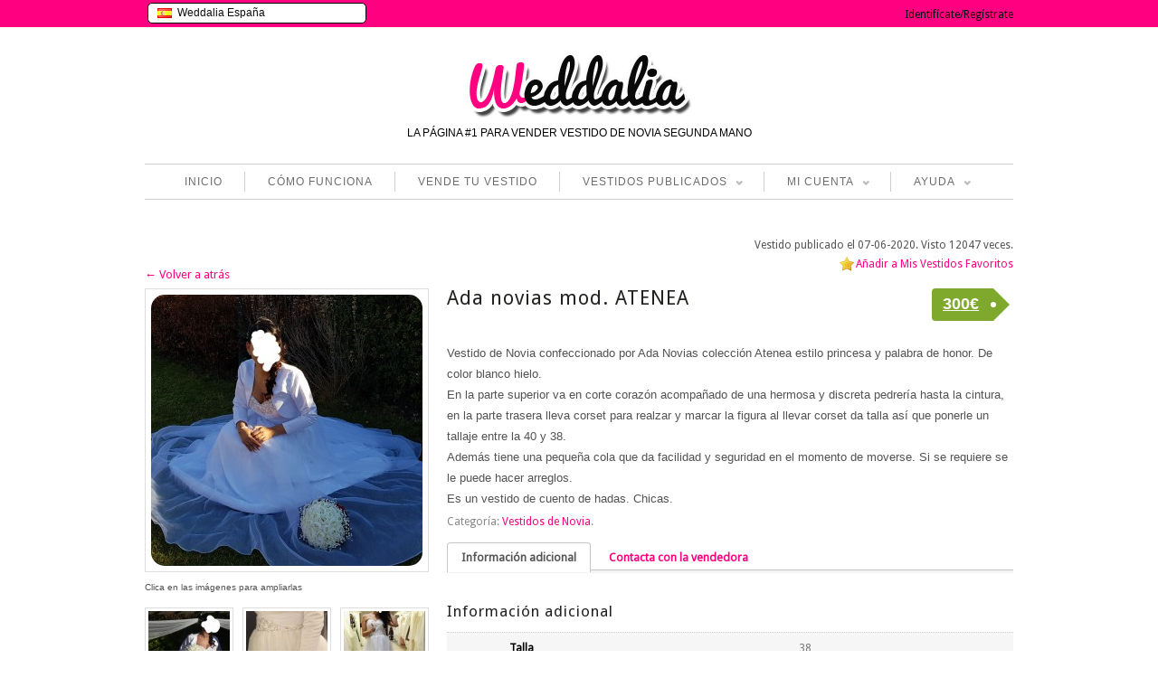

--- FILE ---
content_type: text/css
request_url: https://www.weddalia.com/es/wp-content/themes/maya/css/languageswitcher.css
body_size: 3369
content:
/* Las banderas -> http://www.famfamfam.com/lab/icons/flags/ */

#country-select {
	position: absolute;
	top: 0;
	left: 0;
	width: 150px;
	}

/* rought form styles for when JS is disabled */

#country-select form {
	width: 180px;
	padding: 0;
	}

#country-select select,
#country-select input {
	display: inline;
	padding: 0;
	margin: 0;
	}
	
/* JS-created definition list */

.dropdown {
	margin: 3px;
	color: #000000 !important;
	}

.dropdown dd { 
	position: relative; 
	color: #000000 !important;
}

.dropdown a {
	text-decoration: none;
	outline: 0;
	font: 12px Arial, Helvetica, sans-serif;
	display: block;
	width: 220px;
	overflow: hidden;
	color: #000000 !important;
	}

.dropdown dt a {
	background: #FFFFFF;
	border: 1px solid #000000;
	padding: 3px 10px 4px 10px;
	-webkit-border-radius: 5px;
	-moz-border-radius: 5px;
	border-radius: 5px;
	color: #000000 !important;
	}

	.dropdown dt a.active {
		background: #E6E6E6;
		-webkit-border-bottom-left-radius: 0;
		-webkit-border-bottom-right-radius: 0;
		-moz-border-radius-bottomleft: 0;
		-moz-border-radius-bottomright: 0;
		border-bottom-left-radius: 0;
		border-bottom-right-radius: 0;
		border-bottom: 1px dotted #676768;
		-moz-box-shadow: 0 3px 7px rgba(0,0,0,.5);
		-webkit-box-shadow: 0 3px 7px rgba(0,0,0,.5);
		box-shadow: 0 3px 7px rgba(0,0,0,.5);
		color: #fff;
		}

.dropdown dd ul {
	background: #BDBDBD;
	border: 1px solid #676768;
	color: #C5C0B0;
	display: none;
	position: absolute;
	z-index: 999;
	top: 0;
	left: 0;
	padding: 2px 0 5px 0;
	list-style: none;
	border-top: none;
	margin: 0;
	-webkit-border-bottom-right-radius: 5px;
	-webkit-border-bottom-left-radius: 5px;
	-moz-border-radius-bottomright: 5px;
	-moz-border-radius-bottomleft: 5px;
	border-bottom-right-radius: 5px;
	border-bottom-left-radius: 5px;
	-moz-box-shadow: 0 3px 7px rgba(0,0,0,.5);
	-webkit-box-shadow: 0 3px 7px rgba(0,0,0,.5);
	box-shadow: 0 3px 7px rgba(0,0,0,.5);
	}

	.dropdown dd ul li a {
		padding: 2px 10px;
		}

	.dropdown dd ul li a span,
	.dropdown dt a span {
		float: left;
		width: 16px;
		height: 11px;
		margin: 2px 6px 0 0;
		background-image: url(flags.png) !important;
		background-repeat: no-repeat;
		cursor: pointer;
		}

		.es a span { background-position: 0 0 }
		.mx a span { background-position: -16px 0 }
		.xx a span { background-position: -32px 0 }
		.cl a span { background-position: -48px 0 }
		.ar a span { background-position: -64px 0 }
                .fr a span { background-position: -80px 0 }
		.pt a span { background-position: -96px 0 }
                .br a span { background-position: -112px 0 }
		.it a span { background-position: -128px 0 }
		.uk a span { background-position: -144px 0 }
		.us a span { background-position: -160px 0 }
		.au a span { background-position: -176px 0 }
		.ie a span { background-position: -192px 0 }
                .co a span { background-position: -208px 0 }
		.de a span { background-position: -224px 0 }
		.at a span { background-position: -240px 0 }
		.ch a span { background-position: -256px 0 }
		.ca a span { background-position: -272px 0 }
		

	.dropdown dd ul li a em,
	.dropdown dt a em {
		font-style: normal;
		float: left;
		width: 190px;
		cursor: pointer;
		}

	.dropdown dd ul li a em {
		color: #FFFFFF;
		}

		.dropdown dd ul li a:hover { background-color: #D8D8D8; }
		.dropdown dd ul li a:hover em { color: #000000; }


--- FILE ---
content_type: text/css
request_url: https://www.weddalia.com/es/wp-content/themes/maya/css/lessthen480.css
body_size: 2904
content:

/* ---------- BLOG ---------- */
.blog-small .thumbnail  {width:82px;}
.blog-small h1, .blog-small h2 {margin-left:100px;}
.blog-small .meta {margin-left:0px;}
.blog-small .thumbnail .date {bottom:auto;left:auto;right:0;top:0;}
.blog-small .thumbnail img {display:none;}
.blog-big.post .without.thumbnail .date {bottom:0px;}
.blog-big .thumbnail h1, .blog-big .thumbnail h2 {position:static;padding-left:0;}
.blog-minimal .meta {position:static;margin-bottom:10px;}
.blog-minimal .the-content {margin-left:0;}
.blog-minimal .meta p.list-tags {display:none;}
.blog-minimal .meta p {text-align:left;}
.blog-minimal .meta p.date {float:left;}

.alignleft, img.alignleft, .alignright, img.alignright{float:none;}
.alignright, img.alignright {margin-left:0;}

/* ---------- TESTIMONIALS ---------- */

.testimonials-list .thumb-testimonial {float:none;margin:0 auto;}
.testimonials-list .the-post {margin:0;}
.testimonials-list .thumb-testimonial p {text-align:center;}

.portfolio-post p {margin-left:0;clear:left;}
table td, table th {padding:2px 4px;}

/* ---------- HEADER ---------- */
#top p{ display: none; }

/* -- Logo */
#logo{ text-align: left; }
#logo a img{ width: 50%; }
#logo .logo-description{ font-size: 12px; line-height: 18px; }


/* -- Navigation */
#nav{ border-bottom: 0px;}
#nav ul{ margin-left: 0px; }
#nav li { width: 49%; border-bottom: 1px solid #CCC; margin: 4px 0 !important;}
#nav > ul li a, #nav .menu > ul li a{ padding: 0px 20px !important; border: 0px; }
#nav li a { font-size: 11px !important; }

/* ---------- SLIDER ---------- */
#content .accordion-slider {display:none !important;}


/* ----------- HOME CONTENT ---------- */
.products.ribbon li{ width: 49% !important; margin: 0px !important; }
.products li a img{ width: 70% !important; }    

/* ---------- SHOP CONTENT ---------- */
.single-product .product{}
.single-product div.product div.images{ float: none; width: 92%; }
.single-product div.product div.images a{ position: relative; width: 100%; height: auto; text-align: center;}
.single-product div.product .product_title{ float: none !important; }
.single-product form.cart{ clear: none !important; float: right !important; width: 160px !important;}
.single-product .layout-sidebar-no div.product div.summary{ width: 92% !important; }
.single-product div.product div.summary p.price{ float: left; }
table.shop_table th, table.shop_table td{ padding: 9px 0px !important; }
.product-thumbnail, .product-price{ display: none; }


/* ---------- FOOTER ---------- */
#copyright .left{ width: 90%; }
#copyright .right{ width: 100%; margin-top: 20px; text-align: left !important; float: none;}
#copyright .newsletter-section .submit-field{ right: -25px; }
#copyright .newsletter-section form input[type="text"]{ width: 100%; }
#copyright .newsletter-section{ float: none; width: 100%; margin-bottom: 10px; }
#copyright .newsletter-section input{ width: 100%; }




--- FILE ---
content_type: application/x-javascript; charset=utf-8
request_url: https://www.weddalia.com/es/wp-content/plugins/bwp-minify/min/?f=es/wp-includes/js/thickbox/thickbox.js,es/wp-admin/js/media-upload.js,es/wp-content/plugins/q-and-a/js/q-a-plus.js,es/wp-content/themes/maya/js/jquery.custom.js,es/wp-content/plugins/contact-form-7/includes/js/jquery.form.js,es/wp-content/plugins/contact-form-7/includes/js/scripts.js,es/wp-content/themes/maya/js/contact.js,es/wp-content/plugins/woocommerce/assets/js/woocommerce.min.js,es/wp-content/plugins/woocommerce/assets/js/fancybox.min.js,es/wp-content/plugins/woocommerce/assets/js/jquery-ui.min.js,es/wp-content/plugins/woocommerce/assets/js/price_slider.min.js,es/wp-content/plugins/indeed-smart-popup/assets/js/ajax_form_submit.js
body_size: 32494
content:
if(typeof tb_pathToImage!='string'){var tb_pathToImage=thickboxL10n.loadingAnimation;}
if(typeof tb_closeImage!='string'){var tb_closeImage=thickboxL10n.closeImage;}
/*!!!!!!!!!!!!!!!! edit below this line at your own risk !!!!!!!!!!!!!!!!!!!!!!!*/
jQuery(document).ready(function(){tb_init('a.thickbox, area.thickbox, input.thickbox');imgLoader=new Image();imgLoader.src=tb_pathToImage;});function tb_init(domChunk){jQuery(domChunk).live('click',tb_click);}
function tb_click(){var t=this.title||this.name||null;var a=this.href||this.alt;var g=this.rel||false;tb_show(t,a,g);this.blur();return false;}
function tb_show(caption,url,imageGroup){try{if(typeof document.body.style.maxHeight==="undefined"){jQuery("body","html").css({height:"100%",width:"100%"});jQuery("html").css("overflow","hidden");if(document.getElementById("TB_HideSelect")===null){jQuery("body").append("<iframe id='TB_HideSelect'>"+thickboxL10n.noiframes+"</iframe><div id='TB_overlay'></div><div id='TB_window'></div>");jQuery("#TB_overlay").click(tb_remove);}}else{if(document.getElementById("TB_overlay")===null){jQuery("body").append("<div id='TB_overlay'></div><div id='TB_window'></div>");jQuery("#TB_overlay").click(tb_remove);}}
if(tb_detectMacXFF()){jQuery("#TB_overlay").addClass("TB_overlayMacFFBGHack");}else{jQuery("#TB_overlay").addClass("TB_overlayBG");}
if(caption===null){caption="";}
jQuery("body").append("<div id='TB_load'><img src='"+imgLoader.src+"' /></div>");jQuery('#TB_load').show();var baseURL;if(url.indexOf("?")!==-1){baseURL=url.substr(0,url.indexOf("?"));}else{baseURL=url;}
var urlString=/\.jpg$|\.jpeg$|\.png$|\.gif$|\.bmp$/;var urlType=baseURL.toLowerCase().match(urlString);if(urlType=='.jpg'||urlType=='.jpeg'||urlType=='.png'||urlType=='.gif'||urlType=='.bmp'){TB_PrevCaption="";TB_PrevURL="";TB_PrevHTML="";TB_NextCaption="";TB_NextURL="";TB_NextHTML="";TB_imageCount="";TB_FoundURL=false;if(imageGroup){TB_TempArray=jQuery("a[rel="+imageGroup+"]").get();for(TB_Counter=0;((TB_Counter<TB_TempArray.length)&&(TB_NextHTML===""));TB_Counter++){var urlTypeTemp=TB_TempArray[TB_Counter].href.toLowerCase().match(urlString);if(!(TB_TempArray[TB_Counter].href==url)){if(TB_FoundURL){TB_NextCaption=TB_TempArray[TB_Counter].title;TB_NextURL=TB_TempArray[TB_Counter].href;TB_NextHTML="<span id='TB_next'>&nbsp;&nbsp;<a href='#'>"+thickboxL10n.next+"</a></span>";}else{TB_PrevCaption=TB_TempArray[TB_Counter].title;TB_PrevURL=TB_TempArray[TB_Counter].href;TB_PrevHTML="<span id='TB_prev'>&nbsp;&nbsp;<a href='#'>"+thickboxL10n.prev+"</a></span>";}}else{TB_FoundURL=true;TB_imageCount=thickboxL10n.image+' '+(TB_Counter+1)+' '+thickboxL10n.of+' '+(TB_TempArray.length);}}}
imgPreloader=new Image();imgPreloader.onload=function(){imgPreloader.onload=null;var pagesize=tb_getPageSize();var x=pagesize[0]-150;var y=pagesize[1]-150;var imageWidth=imgPreloader.width;var imageHeight=imgPreloader.height;if(imageWidth>x){imageHeight=imageHeight*(x/imageWidth);imageWidth=x;if(imageHeight>y){imageWidth=imageWidth*(y/imageHeight);imageHeight=y;}}else if(imageHeight>y){imageWidth=imageWidth*(y/imageHeight);imageHeight=y;if(imageWidth>x){imageHeight=imageHeight*(x/imageWidth);imageWidth=x;}}
TB_WIDTH=imageWidth+30;TB_HEIGHT=imageHeight+60;jQuery("#TB_window").append("<a href='' id='TB_ImageOff' title='"+thickboxL10n.close+"'><img id='TB_Image' src='"+url+"' width='"+imageWidth+"' height='"+imageHeight+"' alt='"+caption+"'/></a>"+"<div id='TB_caption'>"+caption+"<div id='TB_secondLine'>"+TB_imageCount+TB_PrevHTML+TB_NextHTML+"</div></div><div id='TB_closeWindow'><a href='#' id='TB_closeWindowButton' title='"+thickboxL10n.close+"'><img src='"+tb_closeImage+"' /></a></div>");jQuery("#TB_closeWindowButton").click(tb_remove);if(!(TB_PrevHTML==="")){function goPrev(){if(jQuery(document).unbind("click",goPrev)){jQuery(document).unbind("click",goPrev);}
jQuery("#TB_window").remove();jQuery("body").append("<div id='TB_window'></div>");tb_show(TB_PrevCaption,TB_PrevURL,imageGroup);return false;}
jQuery("#TB_prev").click(goPrev);}
if(!(TB_NextHTML==="")){function goNext(){jQuery("#TB_window").remove();jQuery("body").append("<div id='TB_window'></div>");tb_show(TB_NextCaption,TB_NextURL,imageGroup);return false;}
jQuery("#TB_next").click(goNext);}
jQuery(document).bind('keydown.thickbox',function(e){e.stopImmediatePropagation();if(e.which==27){if(!jQuery(document).triggerHandler('wp_CloseOnEscape',[{event:e,what:'thickbox',cb:tb_remove}]))
tb_remove();}else if(e.which==190){if(!(TB_NextHTML=="")){jQuery(document).unbind('thickbox');goNext();}}else if(e.which==188){if(!(TB_PrevHTML=="")){jQuery(document).unbind('thickbox');goPrev();}}
return false;});tb_position();jQuery("#TB_load").remove();jQuery("#TB_ImageOff").click(tb_remove);jQuery("#TB_window").css({'visibility':'visible'});};imgPreloader.src=url;}else{var queryString=url.replace(/^[^\?]+\??/,'');var params=tb_parseQuery(queryString);TB_WIDTH=(params['width']*1)+30||630;TB_HEIGHT=(params['height']*1)+40||440;ajaxContentW=TB_WIDTH-30;ajaxContentH=TB_HEIGHT-45;if(url.indexOf('TB_iframe')!=-1){urlNoQuery=url.split('TB_');jQuery("#TB_iframeContent").remove();if(params['modal']!="true"){jQuery("#TB_window").append("<div id='TB_title'><div id='TB_ajaxWindowTitle'>"+caption+"</div><div id='TB_closeAjaxWindow'><a href='#' id='TB_closeWindowButton' title='"+thickboxL10n.close+"'><img src='"+tb_closeImage+"' /></a></div></div><iframe frameborder='0' hspace='0' src='"+urlNoQuery[0]+"' id='TB_iframeContent' name='TB_iframeContent"+Math.round(Math.random()*1000)+"' onload='tb_showIframe()' style='width:"+(ajaxContentW+29)+"px;height:"+(ajaxContentH+17)+"px;' >"+thickboxL10n.noiframes+"</iframe>");}else{jQuery("#TB_overlay").unbind();jQuery("#TB_window").append("<iframe frameborder='0' hspace='0' src='"+urlNoQuery[0]+"' id='TB_iframeContent' name='TB_iframeContent"+Math.round(Math.random()*1000)+"' onload='tb_showIframe()' style='width:"+(ajaxContentW+29)+"px;height:"+(ajaxContentH+17)+"px;'>"+thickboxL10n.noiframes+"</iframe>");}}else{if(jQuery("#TB_window").css("visibility")!="visible"){if(params['modal']!="true"){jQuery("#TB_window").append("<div id='TB_title'><div id='TB_ajaxWindowTitle'>"+caption+"</div><div id='TB_closeAjaxWindow'><a href='#' id='TB_closeWindowButton'><img src='"+tb_closeImage+"' /></a></div></div><div id='TB_ajaxContent' style='width:"+ajaxContentW+"px;height:"+ajaxContentH+"px'></div>");}else{jQuery("#TB_overlay").unbind();jQuery("#TB_window").append("<div id='TB_ajaxContent' class='TB_modal' style='width:"+ajaxContentW+"px;height:"+ajaxContentH+"px;'></div>");}}else{jQuery("#TB_ajaxContent")[0].style.width=ajaxContentW+"px";jQuery("#TB_ajaxContent")[0].style.height=ajaxContentH+"px";jQuery("#TB_ajaxContent")[0].scrollTop=0;jQuery("#TB_ajaxWindowTitle").html(caption);}}
jQuery("#TB_closeWindowButton").click(tb_remove);if(url.indexOf('TB_inline')!=-1){jQuery("#TB_ajaxContent").append(jQuery('#'+params['inlineId']).children());jQuery("#TB_window").bind('tb_unload',function(){jQuery('#'+params['inlineId']).append(jQuery("#TB_ajaxContent").children());});tb_position();jQuery("#TB_load").remove();jQuery("#TB_window").css({'visibility':'visible'});}else if(url.indexOf('TB_iframe')!=-1){tb_position();if(jQuery.browser.safari){jQuery("#TB_load").remove();jQuery("#TB_window").css({'visibility':'visible'});}}else{jQuery("#TB_ajaxContent").load(url+="&random="+(new Date().getTime()),function(){tb_position();jQuery("#TB_load").remove();tb_init("#TB_ajaxContent a.thickbox");jQuery("#TB_window").css({'visibility':'visible'});});}}
if(!params['modal']){jQuery(document).bind('keyup.thickbox',function(e){if(e.which==27){e.stopImmediatePropagation();if(!jQuery(document).triggerHandler('wp_CloseOnEscape',[{event:e,what:'thickbox',cb:tb_remove}]))
tb_remove();return false;}});}}catch(e){}}
function tb_showIframe(){jQuery("#TB_load").remove();jQuery("#TB_window").css({'visibility':'visible'});}
function tb_remove(){jQuery("#TB_imageOff").unbind("click");jQuery("#TB_closeWindowButton").unbind("click");jQuery("#TB_window").fadeOut("fast",function(){jQuery('#TB_window,#TB_overlay,#TB_HideSelect').trigger("tb_unload").unbind().remove();});jQuery("#TB_load").remove();if(typeof document.body.style.maxHeight=="undefined"){jQuery("body","html").css({height:"auto",width:"auto"});jQuery("html").css("overflow","");}
jQuery(document).unbind('.thickbox');return false;}
function tb_position(){var isIE6=typeof document.body.style.maxHeight==="undefined";jQuery("#TB_window").css({marginLeft:'-'+parseInt((TB_WIDTH/2),10)+'px',width:TB_WIDTH+'px'});if(!isIE6){jQuery("#TB_window").css({marginTop:'-'+parseInt((TB_HEIGHT/2),10)+'px'});}}
function tb_parseQuery(query){var Params={};if(!query){return Params;}
var Pairs=query.split(/[;&]/);for(var i=0;i<Pairs.length;i++){var KeyVal=Pairs[i].split('=');if(!KeyVal||KeyVal.length!=2){continue;}
var key=unescape(KeyVal[0]);var val=unescape(KeyVal[1]);val=val.replace(/\+/g,' ');Params[key]=val;}
return Params;}
function tb_getPageSize(){var de=document.documentElement;var w=window.innerWidth||self.innerWidth||(de&&de.clientWidth)||document.body.clientWidth;var h=window.innerHeight||self.innerHeight||(de&&de.clientHeight)||document.body.clientHeight;arrayPageSize=[w,h];return arrayPageSize;}
function tb_detectMacXFF(){var userAgent=navigator.userAgent.toLowerCase();if(userAgent.indexOf('mac')!=-1&&userAgent.indexOf('firefox')!=-1){return true;}}
;var wpActiveEditor;function send_to_editor(c){var b,a=typeof(tinymce)!="undefined",f=typeof(QTags)!="undefined";if(!wpActiveEditor){if(a&&tinymce.activeEditor){b=tinymce.activeEditor;wpActiveEditor=b.id}else{if(!f){return false}}}else{if(a){if(tinymce.activeEditor&&(tinymce.activeEditor.id=="mce_fullscreen"||tinymce.activeEditor.id=="wp_mce_fullscreen")){b=tinymce.activeEditor}else{b=tinymce.get(wpActiveEditor)}}}if(b&&!b.isHidden()){if(tinymce.isIE&&b.windowManager.insertimagebookmark){b.selection.moveToBookmark(b.windowManager.insertimagebookmark)}if(c.indexOf("[caption")===0){if(b.wpSetImgCaption){c=b.wpSetImgCaption(c)}}else{if(c.indexOf("[gallery")===0){if(b.plugins.wpgallery){c=b.plugins.wpgallery._do_gallery(c)}}else{if(c.indexOf("[embed")===0){if(b.plugins.wordpress){c=b.plugins.wordpress._setEmbed(c)}}}}b.execCommand("mceInsertContent",false,c)}else{if(f){QTags.insertContent(c)}else{document.getElementById(wpActiveEditor).value+=c}}try{tb_remove()}catch(d){}}var tb_position;(function(a){tb_position=function(){var f=a("#TB_window"),e=a(window).width(),d=a(window).height(),c=(720<e)?720:e,b=0;if(a("body.admin-bar").length){b=28}if(f.size()){f.width(c-50).height(d-45-b);a("#TB_iframeContent").width(c-50).height(d-75-b);f.css({"margin-left":"-"+parseInt(((c-50)/2),10)+"px"});if(typeof document.body.style.maxWidth!="undefined"){f.css({top:20+b+"px","margin-top":"0"})}}return a("a.thickbox").each(function(){var g=a(this).attr("href");if(!g){return}g=g.replace(/&width=[0-9]+/g,"");g=g.replace(/&height=[0-9]+/g,"");a(this).attr("href",g+"&width="+(c-80)+"&height="+(d-85-b))})};a(window).resize(function(){tb_position()});a(document).ready(function(b){b("a.thickbox").click(function(){var c;if(typeof(tinymce)!="undefined"&&tinymce.isIE&&(c=tinymce.get(wpActiveEditor))&&!c.isHidden()){c.focus();c.windowManager.insertimagebookmark=c.selection.getBookmark()}})})})(jQuery);
;jQuery(document).ready(function($){$("div[id^=qa-faq]").each(function(){var num=this.id.match(/qa-faq(\d+)/)[1];var faqContainer=$('.qa-faqs');var faq=$('#qa-faq'+num);if(faqContainer.is('.collapsible')){faq.find('.qa-faq-anchor').on("click",function(){if(faqContainer.is('.accordion')){$('.qa-faq-answer').not('#qa-faq'+num+' .qa-faq-answer').hide();}
if(faqContainer.is('.animation-fade')){faq.find('.qa-faq-answer').fadeToggle();}else if(faqContainer.is('.animation-slide')){faq.find('.qa-faq-answer').slideToggle();}else{faq.find('.qa-faq-answer').toggle();}
return false;});$('.expand-all.expand').on("click",function(){$('.expand-all.expand').hide();$('.expand-all.collapse').show();if(faqContainer.is('.animation-fade')){$('.qa-faq-answer').fadeIn(400);}else if(faqContainer.is('.animation-slide')){$('.qa-faq-answer').slideDown();}else{$('.qa-faq-answer').show();}});$('.expand-all.collapse').on("click",function(){$('.expand-all.collapse').hide();$('.expand-all.expand').show();if(faqContainer.is('.animation-fade')){$('.qa-faq-answer').fadeOut(400);}else if(faqContainer.is('.animation-slide')){$('.qa-faq-answer').slideUp();}else{$('.qa-faq-answer').hide();}});}});$('.qasubmission').on("click",function(){$('#postbox').fadeToggle();});$('#qaplus_searchform').submit(function(){link=$(this).find('#qa_search_link').val();query=$(this).find('.qaplus_search').val();query=query.split(' ').join('+');link=link+query;location.href=link;return false;});});
;jQuery(document).ready(function($){$('body').removeClass('no_js').addClass('yes_js');var show_dropdown=function()
{var options;containerWidth=$('#header').width();marginRight=$('#nav ul.level-1 > li').css('margin-right');submenuWidth=$('#nav ul.sub-menu').width();offsetMenuRight=$(this).position().left+submenuWidth;leftPos=-18;if(offsetMenuRight>containerWidth)
options={left:leftPos-(offsetMenuRight-containerWidth)};else
options={};$('ul.sub-menu:not(ul.sub-menu li > ul.sub-menu), ul.children:not(ul.children li > ul.children)',this).css(options).stop(true,true).fadeIn(300);}
var hide_dropdown=function()
{$('ul.sub-menu:not(ul.sub-menu li > ul.sub-menu), ul.children:not(ul.children li > ul.children)',this).fadeOut(300);}
$('#nav ul > li').hover(show_dropdown,hide_dropdown);$('#nav ul > li').each(function(){if($('ul',this).length>0)
$(this).children('a').append('<span class="sf-sub-indicator"> &raquo;</span>').css({paddingRight:parseInt($(this).children('a').css('padding-right'))+16});});$('#nav li:not(.megamenu) ul.sub-menu li, #nav li:not(.megamenu) ul.children li').hover(function()
{var options;containerWidth=$('#header').width();containerOffsetRight=$('#header').offset().left+containerWidth;submenuWidth=$('ul.sub-menu, ul.children',this).parent().width();offsetMenuRight=$(this).offset().left+submenuWidth*2;leftPos=-10;if(offsetMenuRight>containerOffsetRight)
$(this).addClass('left');$('ul.sub-menu, ul.children',this).stop(true,true).fadeIn(300);},function()
{$('ul.sub-menu, ul.children',this).fadeOut(300);});$('#nav .megamenu').mouseover(function(){var main_container_width=$('.inner').width();var main_container_offset=$('.inner').offset();var parent=$(this);var megamenu=$(this).children('ul.sub-menu');var width_megamenu=megamenu.outerWidth();var position_megamenu=megamenu.offset();var position_parent=parent.position();var position_right_megamenu=position_parent.left+width_megamenu;if(position_right_megamenu>main_container_width){megamenu.offset({top:position_megamenu.top,left:main_container_offset.left+(main_container_width-width_megamenu)});}});if($('body').hasClass('isMobile')&&!$('body').hasClass('iphone')&&!$('body').hasClass('ipad'))
$('.sf-sub-indicator').parent().click(function(){$(this).parent().toggle(show_dropdown,function(){document.location=$(this).children('a').attr('href')})});function yiw_lightbox()
{$('a.thumb.video, a.thumb.img').hover(function()
{$('<a class="zoom">zoom</a>').appendTo(this).css({dispay:'block',opacity:0,height:$(this).children('img').height(),width:$(this).children('img').width(),'top':$(this).css('padding-top'),'left':$(this).css('padding-left'),padding:0}).animate({opacity:0.4},500);},function()
{$('.zoom').fadeOut(500,function(){$(this).remove()});});jQuery("a[rel^='prettyPhoto']").prettyPhoto({slideshow:5000,theme:yiw_prettyphoto_style,autoplay_slideshow:false,deeplinking:false,show_title:false});}
yiw_lightbox();$elements=$('#header #s, .autoclear, input.autoclear');$elements.each(function(){if($(this).val()!='')
$(this).prev().css('display','none');});$elements.focus(function(){if($(this).val()=='')
$(this).prev().css('display','none');});$elements.blur(function(){if($(this).val()=='')
$(this).prev().css('display','block');});input_newsletter=$('.newsletter-section .text-field');var prev_input_newsletter_val=null;input_newsletter.focus(function(){if($(this).val()!=''){prev_input_newsletter_val=$(this).val();$(this).val('');}
input_newsletter.blur(function(){if($(this).val()=='')
$(this).val(prev_input_newsletter_val);});});$('a.socials, a.socials-small').tipsy({fade:true,gravity:'s'});$('.toggle-content:not(.opened), .content-tab:not(.opened)').hide();$('.tab-index a').click(function(){$(this).parent().next().slideToggle(300,'easeOutExpo');$(this).parent().toggleClass('tab-opened tab-closed');$(this).attr('title',($(this).attr('title')=='Close')?'Open':'Close');return false;});$(".gallery-wrap .internal_page_item .overlay").css({opacity:0});$(".gallery-wrap .internal_page_item").live('mouseover mouseout',function(event){if(event.type=='mouseover')$('.overlay',this).show().stop(true,false).animate({opacity:1},"fast");if(event.type=='mouseout')$('.overlay',this).animate({opacity:0},"fast",function(){$(this).hide()});});$('.tabs-container').yiw_tabs({tabNav:'ul.tabs',tabDivs:'.border-box'});$('#slideshow images img').show();if(typeof(yiw_slider_type)!='undefined'){if(yiw_slider_type=='elegant'){$("#slider ul").cycle({easing:yiw_slider_elegant_easing,fx:yiw_slider_elegant_fx,speed:yiw_slider_elegant_speed,timeout:yiw_slider_elegant_timeout,before:function(currSlideElement,nextSlideElement,options,forwardFlag){var width=parseInt($('.slider-caption',currSlideElement).outerWidth());var height=parseInt($('.slider-caption',currSlideElement).outerHeight());$('.caption-top',currSlideElement).animate({top:height*-1},yiw_slider_elegant_caption_speed);$('.caption-bottom',currSlideElement).animate({bottom:height*-1},yiw_slider_elegant_caption_speed);$('.caption-left',currSlideElement).animate({left:width*-1},yiw_slider_elegant_caption_speed);$('.caption-right',currSlideElement).animate({right:width*-1},yiw_slider_elegant_caption_speed);},after:function(currSlideElement,nextSlideElement,options,forwardFlag){$('.caption-top',nextSlideElement).animate({top:0},yiw_slider_elegant_caption_speed);$('.caption-bottom',nextSlideElement).animate({bottom:0},yiw_slider_elegant_caption_speed);$('.caption-left',nextSlideElement).animate({left:0},yiw_slider_elegant_caption_speed);$('.caption-right',nextSlideElement).animate({right:0},yiw_slider_elegant_caption_speed);}});}else if(yiw_slider_type=='cycle'){$('#slider .images').cycle({fx:yiw_slider_cycle_fx,speed:yiw_slider_cycle_speed,timeout:yiw_slider_cycle_timeout,easing:yiw_slider_cycle_easing,pager:'.pagination',cleartype:true});$('#slider-pause').show();$('#slider-pause').click(function(){$('#slider .images').cycle('pause');$(this).hide();$('#slider-play').show();return false;});$('#slider-play').click(function(){$('#slider .images').cycle('resume');$(this).hide();$('#slider-pause').show();return false;});}else if(yiw_slider_type=='nivo'){$('#slider .slider-images').nivoSlider({effect:yiw_slider_nivo_effect,pauseTime:yiw_slider_nivo_timeout,animSpeed:yiw_slider_nivo_animspeed,directionNav:false});}else if(yiw_slider_type=='unoslider'){$('#slider ul').unoslider({width:yiw_slider_unoslider_width,height:yiw_slider_unoslider_height,responsive:yiw_slider_unoslider_responsive,indicator:yiw_slider_unoslider_indicator,navigation:yiw_slider_unoslider_navigation,slideshow:yiw_slider_unoslider_slideshow,animation:yiw_slider_unoslider_animation,preset:yiw_slider_unoslider_preset,order:'random',tooltip:true});}else if(yiw_slider_type=='thumbnails'){$("#slider .showcase").awShowcase({content_width:yiw_slider_thumbnails_width,content_height:yiw_slider_thumbnails_height+72,show_caption:'onhover',continuous:true,buttons:false,auto:true,thumbnails:true,transition:yiw_slider_thumbnails_fx,interval:yiw_slider_thumbnails_timeout,transition_speed:yiw_slider_thumbnails_speed,thumbnails_position:'outside-last',thumbnails_direction:'horizontal',thumbnails_slidex:1});}else if(yiw_slider_type=='elastic'){$('#slider.elastic').eislideshow({easing:'easeOutExpo',titleeasing:'easeOutExpo',titlespeed:1200,autoplay:yiw_slider_elastic_autoplay,slideshow_interval:yiw_slider_elastic_timeout,speed:yiw_slider_elastic_speed,animation:yiw_slider_elastic_animation});}}
$('a img').hover(function(){if($(this).parent().parent().attr('id')=='logo'||$(this).parent().parent().parent().parent().parent().attr('id')=='slider')
return;$(this).stop().animate({opacity:0.65},700);},function(){$(this).stop().animate({opacity:1});});$('.header-map .tab-label').click(function(){var mapWrap=$('#map-wrap');var text=$(this).text();var label=$(this);var height=$('#map').height();if($(window).height()-100<height)
height=$(window).height()-100;if($(this).hasClass('closed')){mapWrap.show().animate({height:height},500,function(){label.removeClass('closed').addClass('opened').text(header_map.tab_close);});}else if($(this).hasClass('opened')){mapWrap.animate({height:0},500,function(){$(this).hide();label.removeClass('opened').addClass('closed').text(header_map.tab_open);});}
return false;});if(!$('body').hasClass('isMobile')){var product=$('.products.ribbon li');var product_animate=function(el){product_reset(el);var product_buttons=$('.buttons',el);var product_add_to_cart=$('.buttons .add-to-cart',el);if(product_add_to_cart.hasClass('added')||product_add_to_cart.hasClass('loading'))return;product_buttons.css({opacity:0}).css({opacity:1});product_add_to_cart.css({top:product_add_to_cart.height()*-1}).stop().animate({top:0},'fast');};var product_reset=function(el){var product_buttons=$('.buttons',el);var product_add_to_cart=$('.buttons .add-to-cart',el);if(product_add_to_cart.hasClass('added')||product_add_to_cart.hasClass('loading'))return;product_buttons.css({opacity:0,'visibility':'visible','overflow':'hidden'}).height(product_add_to_cart.height());product_add_to_cart.stop().css({'position':'relative',top:product_add_to_cart.height()*-1});};product_reset(product);product.hover(function(){product_animate(this);},function(){product_reset(this);});}
$('.products-slider:not(.for-mobile) ul').jcarousel({auto:yiw_product_slider_interval,scroll:1,wrap:'last'});var add_to_cart_clicked=false;$('.add-to-cart').click(function(){$(this).block({message:null,overlayCSS:{background:'#fff url('+woocommerce_params.plugin_url+'/assets/images/ajax-loader.gif) no-repeat center',opacity:0.3,cursor:'none'}});add_to_cart_clicked=$(this);});$('body').bind('added_to_cart',function(){$('html, body').delay(500).animate({scrollTop:0},'slow');});$('.features-tab-container').yiw_features_tab();$('#product-tabs').yiw_tabs({tabNav:'ul.tabs',tabDivs:'.containers',currentClass:'active'});});(function($){$.fn.yiw_features_tab=function(options){var config={'tabNav':'ul.features-tab-labels','tabDivs':'div.features-tab-wrapper'};if(options)$.extend(config,options);this.each(function(){var tabNav=$(config.tabNav,this);var tabDivs=$(config.tabDivs,this);var labelNumber=tabNav.children('li').length;tabDivs.children('div').hide();var currentDiv=tabDivs.children('div').eq(tabNav.children('li.current-feature').index());currentDiv.show();$('li',tabNav).hover(function(){if(!$(this).hasClass('current-feature')){var currentDiv=tabDivs.children('div').eq($(this).index());tabNav.children('li').removeClass('current-feature');$(this).addClass('current-feature');tabDivs.children('div').hide().removeClass('current-feature');currentDiv.fadeIn('slow');}});});}})(jQuery);(function($){$.fn.yiw_tabs=function(options){var config={'tabNav':'ul.tabs','tabDivs':'.containers','currentClass':'current'};if(options)$.extend(config,options);this.each(function(){var tabNav=$(config.tabNav,this);var tabDivs=$(config.tabDivs,this);var activeTab;var maxHeight=0;tabDivs.children('div').hide();if($('li.'+config.currentClass+' a',tabNav).length>0)
activeTab='#'+$('li.'+config.currentClass+' a',tabNav).attr('href').split('#')[1];else
activeTab='#'+$('li:first-child a',tabNav).attr('href').split('#')[1];$(activeTab).show().addClass('showing');$('li:first-child a',tabNav).parents('li').addClass(config.currentClass);$('a',tabNav).click(function(){var id='#'+$(this).attr('href').split('#')[1];var thisLink=$(this);$('li.'+config.currentClass,tabNav).removeClass(config.currentClass);$(this).parents('li').addClass(config.currentClass);$('.showing',tabDivs).fadeOut(200,function(){$(this).removeClass('showing');$(id).fadeIn(200).addClass('showing');});return false;});});}})(jQuery);(function($){$.fn.sorted=function(customOptions){var options={reversed:false,by:function(a){return a.text();}};$.extend(options,customOptions);$data=jQuery(this);arr=$data.get();arr.sort(function(a,b){var valA=options.by($(a));var valB=options.by($(b));if(options.reversed){return(valA<valB)?1:(valA>valB)?-1:0;}else{return(valA<valB)?-1:(valA>valB)?1:0;}});return $(arr);};})(jQuery);jQuery(function($){var read_button=function(class_names){var r={selected:false,type:0};for(var i=0;i<class_names.length;i++){if(class_names[i].indexOf('selected-')==0){r.selected=true;}
if(class_names[i].indexOf('segment-')==0){r.segment=class_names[i].split('-')[1];}};return r;};var determine_sort=function($buttons){var $selected=$buttons.parent().filter('[class*="selected-"]');return $selected.find('a').attr('data-value');};var determine_kind=function($buttons){var $selected=$buttons.parent().filter('[class*="selected-"]');return $selected.find('a').attr('data-value');};var $preferences={duration:500,adjustHeight:'auto'}
var $list=jQuery('.gallery-wrap');var $data=$list.clone();var $controls=jQuery('.portfolio-categories, .gallery-categories');$controls.each(function(i){var $control=jQuery(this);var $buttons=$control.find('a');var height_list=$list.height();$('li:first-child',$control).addClass('selected');$buttons.bind('click',function(e){var $button=jQuery(this);var $button_container=$button.parent();var button_properties=read_button($button_container.attr('class').split(' '));var selected=button_properties.selected;var button_segment=button_properties.segment;if(!selected){$buttons.parent().removeClass();$button_container.addClass('selected selected-'+button_segment).parent().children('li:first-child').addClass('first');var sorting_type=determine_sort($controls.eq(1).find('a'));var sorting_kind=determine_kind($controls.eq(0).find('a'));if(sorting_kind=='all'){var $filtered_data=$data.find('li');}else{var $filtered_data=$data.find('li.'+sorting_kind);}
var $sorted_data=$filtered_data.sorted({by:function(v){return $(v).find('strong').text().toLowerCase();}});$list.quicksand($sorted_data,$preferences,function(){yiw_lightbox();var current_height=$list.height();$('.hentry-post').animate({'min-height':$list.height()},300);var postsPerRow=($('.layout-sidebar-right').length>0||$('.layout-sidebar-left').length>0)?3:4;$('.gallery-wrap li').removeClass('group').each(function(i){$(this).find('div').removeClass('internal_page_item_last');if((i%postsPerRow)==0){}else if((i%postsPerRow)==2){$(this).find('div').addClass('internal_page_item_last');}});$('.gallery-wrap:first').css('height',0);});}
e.preventDefault();});});});
;/*
 * jQuery Form Plugin
 * version: 3.09 (16-APR-2012)
 * @requires jQuery v1.3.2 or later
 *
 * Examples and documentation at: http://malsup.com/jquery/form/
 * Project repository: https://github.com/malsup/form
 * Dual licensed under the MIT and GPL licenses:
 *    http://malsup.github.com/mit-license.txt
 *    http://malsup.github.com/gpl-license-v2.txt
 */
(function(e){var c={};c.fileapi=e("<input type='file'/>").get(0).files!==undefined;c.formdata=window.FormData!==undefined;e.fn.ajaxSubmit=function(g){if(!this.length){d("ajaxSubmit: skipping submit process - no element selected");return this}var f,w,i,l=this;if(typeof g=="function"){g={success:g}}f=this.attr("method");w=this.attr("action");i=(typeof w==="string")?e.trim(w):"";i=i||window.location.href||"";if(i){i=(i.match(/^([^#]+)/)||[])[1]}g=e.extend(true,{url:i,success:e.ajaxSettings.success,type:f||"GET",iframeSrc:/^https/i.test(window.location.href||"")?"javascript:false":"about:blank"},g);var r={};this.trigger("form-pre-serialize",[this,g,r]);if(r.veto){d("ajaxSubmit: submit vetoed via form-pre-serialize trigger");return this}if(g.beforeSerialize&&g.beforeSerialize(this,g)===false){d("ajaxSubmit: submit aborted via beforeSerialize callback");return this}var j=g.traditional;if(j===undefined){j=e.ajaxSettings.traditional}var o=[];var z,A=this.formToArray(g.semantic,o);if(g.data){g.extraData=g.data;z=e.param(g.data,j)}if(g.beforeSubmit&&g.beforeSubmit(A,this,g)===false){d("ajaxSubmit: submit aborted via beforeSubmit callback");return this}this.trigger("form-submit-validate",[A,this,g,r]);if(r.veto){d("ajaxSubmit: submit vetoed via form-submit-validate trigger");return this}var u=e.param(A,j);if(z){u=(u?(u+"&"+z):z)}if(g.type.toUpperCase()=="GET"){g.url+=(g.url.indexOf("?")>=0?"&":"?")+u;g.data=null}else{g.data=u}var C=[];if(g.resetForm){C.push(function(){l.resetForm()})}if(g.clearForm){C.push(function(){l.clearForm(g.includeHidden)})}if(!g.dataType&&g.target){var h=g.success||function(){};C.push(function(q){var k=g.replaceTarget?"replaceWith":"html";e(g.target)[k](q).each(h,arguments)})}else{if(g.success){C.push(g.success)}}g.success=function(F,q,G){var E=g.context||g;for(var D=0,k=C.length;D<k;D++){C[D].apply(E,[F,q,G||l,l])}};var y=e("input:file:enabled[value]",this);var m=y.length>0;var x="multipart/form-data";var t=(l.attr("enctype")==x||l.attr("encoding")==x);var s=c.fileapi&&c.formdata;d("fileAPI :"+s);var n=(m||t)&&!s;if(g.iframe!==false&&(g.iframe||n)){if(g.closeKeepAlive){e.get(g.closeKeepAlive,function(){B(A)})}else{B(A)}}else{if((m||t)&&s){p(A)}else{e.ajax(g)}}for(var v=0;v<o.length;v++){o[v]=null}this.trigger("form-submit-notify",[this,g]);return this;function p(q){var k=new FormData();for(var D=0;D<q.length;D++){k.append(q[D].name,q[D].value)}if(g.extraData){for(var G in g.extraData){if(g.extraData.hasOwnProperty(G)){k.append(G,g.extraData[G])}}}g.data=null;var F=e.extend(true,{},e.ajaxSettings,g,{contentType:false,processData:false,cache:false,type:"POST"});if(g.uploadProgress){F.xhr=function(){var H=jQuery.ajaxSettings.xhr();if(H.upload){H.upload.onprogress=function(L){var K=0;var I=L.loaded||L.position;var J=L.total;if(L.lengthComputable){K=Math.ceil(I/J*100)}g.uploadProgress(L,I,J,K)}}return H}}F.data=null;var E=F.beforeSend;F.beforeSend=function(I,H){H.data=k;if(E){E.call(H,I,g)}};e.ajax(F)}function B(ab){var G=l[0],F,X,R,Z,U,I,M,K,L,V,Y,P;var J=!!e.fn.prop;if(e(":input[name=submit],:input[id=submit]",G).length){alert('Error: Form elements must not have name or id of "submit".');return}if(ab){for(X=0;X<o.length;X++){F=e(o[X]);if(J){F.prop("disabled",false)}else{F.removeAttr("disabled")}}}R=e.extend(true,{},e.ajaxSettings,g);R.context=R.context||R;U="jqFormIO"+(new Date().getTime());if(R.iframeTarget){I=e(R.iframeTarget);V=I.attr("name");if(!V){I.attr("name",U)}else{U=V}}else{I=e('<iframe name="'+U+'" src="'+R.iframeSrc+'" />');I.css({position:"absolute",top:"-1000px",left:"-1000px"})}M=I[0];K={aborted:0,responseText:null,responseXML:null,status:0,statusText:"n/a",getAllResponseHeaders:function(){},getResponseHeader:function(){},setRequestHeader:function(){},abort:function(ae){var af=(ae==="timeout"?"timeout":"aborted");d("aborting upload... "+af);this.aborted=1;I.attr("src",R.iframeSrc);K.error=af;if(R.error){R.error.call(R.context,K,af,ae)}if(Z){e.event.trigger("ajaxError",[K,R,af])}if(R.complete){R.complete.call(R.context,K,af)}}};Z=R.global;if(Z&&0===e.active++){e.event.trigger("ajaxStart")}if(Z){e.event.trigger("ajaxSend",[K,R])}if(R.beforeSend&&R.beforeSend.call(R.context,K,R)===false){if(R.global){e.active--}return}if(K.aborted){return}L=G.clk;if(L){V=L.name;if(V&&!L.disabled){R.extraData=R.extraData||{};R.extraData[V]=L.value;if(L.type=="image"){R.extraData[V+".x"]=G.clk_x;R.extraData[V+".y"]=G.clk_y}}}var Q=1;var N=2;function O(af){var ae=af.contentWindow?af.contentWindow.document:af.contentDocument?af.contentDocument:af.document;return ae}var E=e("meta[name=csrf-token]").attr("content");var D=e("meta[name=csrf-param]").attr("content");if(D&&E){R.extraData=R.extraData||{};R.extraData[D]=E}function W(){var ag=l.attr("target"),ae=l.attr("action");G.setAttribute("target",U);if(!f){G.setAttribute("method","POST")}if(ae!=R.url){G.setAttribute("action",R.url)}if(!R.skipEncodingOverride&&(!f||/post/i.test(f))){l.attr({encoding:"multipart/form-data",enctype:"multipart/form-data"})}if(R.timeout){P=setTimeout(function(){Y=true;T(Q)},R.timeout)}function ah(){try{var aj=O(M).readyState;d("state = "+aj);if(aj&&aj.toLowerCase()=="uninitialized"){setTimeout(ah,50)}}catch(ak){d("Server abort: ",ak," (",ak.name,")");T(N);if(P){clearTimeout(P)}P=undefined}}var af=[];try{if(R.extraData){for(var ai in R.extraData){if(R.extraData.hasOwnProperty(ai)){af.push(e('<input type="hidden" name="'+ai+'">').attr("value",R.extraData[ai]).appendTo(G)[0])}}}if(!R.iframeTarget){I.appendTo("body");if(M.attachEvent){M.attachEvent("onload",T)}else{M.addEventListener("load",T,false)}}setTimeout(ah,15);G.submit()}finally{G.setAttribute("action",ae);if(ag){G.setAttribute("target",ag)}else{l.removeAttr("target")}e(af).remove()}}if(R.forceSync){W()}else{setTimeout(W,10)}var ac,ad,aa=50,H;function T(aj){if(K.aborted||H){return}try{ad=O(M)}catch(am){d("cannot access response document: ",am);aj=N}if(aj===Q&&K){K.abort("timeout");return}else{if(aj==N&&K){K.abort("server abort");return}}if(!ad||ad.location.href==R.iframeSrc){if(!Y){return}}if(M.detachEvent){M.detachEvent("onload",T)}else{M.removeEventListener("load",T,false)}var ah="success",al;try{if(Y){throw"timeout"}var ag=R.dataType=="xml"||ad.XMLDocument||e.isXMLDoc(ad);d("isXml="+ag);if(!ag&&window.opera&&(ad.body===null||!ad.body.innerHTML)){if(--aa){d("requeing onLoad callback, DOM not available");setTimeout(T,250);return}}var an=ad.body?ad.body:ad.documentElement;K.responseText=an?an.innerHTML:null;K.responseXML=ad.XMLDocument?ad.XMLDocument:ad;if(ag){R.dataType="xml"}K.getResponseHeader=function(aq){var ap={"content-type":R.dataType};return ap[aq]};if(an){K.status=Number(an.getAttribute("status"))||K.status;K.statusText=an.getAttribute("statusText")||K.statusText}var ae=(R.dataType||"").toLowerCase();var ak=/(json|script|text)/.test(ae);if(ak||R.textarea){var ai=ad.getElementsByTagName("textarea")[0];if(ai){K.responseText=ai.value;K.status=Number(ai.getAttribute("status"))||K.status;K.statusText=ai.getAttribute("statusText")||K.statusText}else{if(ak){var af=ad.getElementsByTagName("pre")[0];var ao=ad.getElementsByTagName("body")[0];if(af){K.responseText=af.textContent?af.textContent:af.innerText}else{if(ao){K.responseText=ao.textContent?ao.textContent:ao.innerText}}}}}else{if(ae=="xml"&&!K.responseXML&&K.responseText){K.responseXML=S(K.responseText)}}try{ac=k(K,ae,R)}catch(aj){ah="parsererror";K.error=al=(aj||ah)}}catch(aj){d("error caught: ",aj);ah="error";K.error=al=(aj||ah)}if(K.aborted){d("upload aborted");ah=null}if(K.status){ah=(K.status>=200&&K.status<300||K.status===304)?"success":"error"}if(ah==="success"){if(R.success){R.success.call(R.context,ac,"success",K)}if(Z){e.event.trigger("ajaxSuccess",[K,R])}}else{if(ah){if(al===undefined){al=K.statusText}if(R.error){R.error.call(R.context,K,ah,al)}if(Z){e.event.trigger("ajaxError",[K,R,al])}}}if(Z){e.event.trigger("ajaxComplete",[K,R])}if(Z&&!--e.active){e.event.trigger("ajaxStop")}if(R.complete){R.complete.call(R.context,K,ah)}H=true;if(R.timeout){clearTimeout(P)}setTimeout(function(){if(!R.iframeTarget){I.remove()}K.responseXML=null},100)}var S=e.parseXML||function(ae,af){if(window.ActiveXObject){af=new ActiveXObject("Microsoft.XMLDOM");af.async="false";af.loadXML(ae)}else{af=(new DOMParser()).parseFromString(ae,"text/xml")}return(af&&af.documentElement&&af.documentElement.nodeName!="parsererror")?af:null};var q=e.parseJSON||function(ae){return window["eval"]("("+ae+")")};var k=function(aj,ah,ag){var af=aj.getResponseHeader("content-type")||"",ae=ah==="xml"||!ah&&af.indexOf("xml")>=0,ai=ae?aj.responseXML:aj.responseText;if(ae&&ai.documentElement.nodeName==="parsererror"){if(e.error){e.error("parsererror")}}if(ag&&ag.dataFilter){ai=ag.dataFilter(ai,ah)}if(typeof ai==="string"){if(ah==="json"||!ah&&af.indexOf("json")>=0){ai=q(ai)}else{if(ah==="script"||!ah&&af.indexOf("javascript")>=0){e.globalEval(ai)}}}return ai}}};e.fn.ajaxForm=function(f){f=f||{};f.delegation=f.delegation&&e.isFunction(e.fn.on);if(!f.delegation&&this.length===0){var g={s:this.selector,c:this.context};if(!e.isReady&&g.s){d("DOM not ready, queuing ajaxForm");e(function(){e(g.s,g.c).ajaxForm(f)});return this}d("terminating; zero elements found by selector"+(e.isReady?"":" (DOM not ready)"));return this}if(f.delegation){e(document).off("submit.form-plugin",this.selector,b).off("click.form-plugin",this.selector,a).on("submit.form-plugin",this.selector,f,b).on("click.form-plugin",this.selector,f,a);return this}return this.ajaxFormUnbind().bind("submit.form-plugin",f,b).bind("click.form-plugin",f,a)};function b(g){var f=g.data;if(!g.isDefaultPrevented()){g.preventDefault();e(this).ajaxSubmit(f)}}function a(j){var i=j.target;var g=e(i);if(!(g.is(":submit,input:image"))){var f=g.closest(":submit");if(f.length===0){return}i=f[0]}var h=this;h.clk=i;if(i.type=="image"){if(j.offsetX!==undefined){h.clk_x=j.offsetX;h.clk_y=j.offsetY}else{if(typeof e.fn.offset=="function"){var k=g.offset();h.clk_x=j.pageX-k.left;h.clk_y=j.pageY-k.top}else{h.clk_x=j.pageX-i.offsetLeft;h.clk_y=j.pageY-i.offsetTop}}}setTimeout(function(){h.clk=h.clk_x=h.clk_y=null},100)}e.fn.ajaxFormUnbind=function(){return this.unbind("submit.form-plugin click.form-plugin")};e.fn.formToArray=function(w,f){var u=[];if(this.length===0){return u}var k=this[0];var o=w?k.getElementsByTagName("*"):k.elements;if(!o){return u}var q,p,m,x,l,s,h;for(q=0,s=o.length;q<s;q++){l=o[q];m=l.name;if(!m){continue}if(w&&k.clk&&l.type=="image"){if(!l.disabled&&k.clk==l){u.push({name:m,value:e(l).val(),type:l.type});u.push({name:m+".x",value:k.clk_x},{name:m+".y",value:k.clk_y})}continue}x=e.fieldValue(l,true);if(x&&x.constructor==Array){if(f){f.push(l)}for(p=0,h=x.length;p<h;p++){u.push({name:m,value:x[p]})}}else{if(c.fileapi&&l.type=="file"&&!l.disabled){if(f){f.push(l)}var g=l.files;if(g.length){for(p=0;p<g.length;p++){u.push({name:m,value:g[p],type:l.type})}}else{u.push({name:m,value:"",type:l.type})}}else{if(x!==null&&typeof x!="undefined"){if(f){f.push(l)}u.push({name:m,value:x,type:l.type,required:l.required})}}}}if(!w&&k.clk){var r=e(k.clk),t=r[0];m=t.name;if(m&&!t.disabled&&t.type=="image"){u.push({name:m,value:r.val()});u.push({name:m+".x",value:k.clk_x},{name:m+".y",value:k.clk_y})}}return u};e.fn.formSerialize=function(f){return e.param(this.formToArray(f))};e.fn.fieldSerialize=function(g){var f=[];this.each(function(){var l=this.name;if(!l){return}var j=e.fieldValue(this,g);if(j&&j.constructor==Array){for(var k=0,h=j.length;k<h;k++){f.push({name:l,value:j[k]})}}else{if(j!==null&&typeof j!="undefined"){f.push({name:this.name,value:j})}}});return e.param(f)};e.fn.fieldValue=function(l){for(var k=[],h=0,f=this.length;h<f;h++){var j=this[h];var g=e.fieldValue(j,l);if(g===null||typeof g=="undefined"||(g.constructor==Array&&!g.length)){continue}if(g.constructor==Array){e.merge(k,g)}else{k.push(g)}}return k};e.fieldValue=function(f,m){var h=f.name,s=f.type,u=f.tagName.toLowerCase();if(m===undefined){m=true}if(m&&(!h||f.disabled||s=="reset"||s=="button"||(s=="checkbox"||s=="radio")&&!f.checked||(s=="submit"||s=="image")&&f.form&&f.form.clk!=f||u=="select"&&f.selectedIndex==-1)){return null}if(u=="select"){var o=f.selectedIndex;if(o<0){return null}var q=[],g=f.options;var k=(s=="select-one");var p=(k?o+1:g.length);for(var j=(k?o:0);j<p;j++){var l=g[j];if(l.selected){var r=l.value;if(!r){r=(l.attributes&&l.attributes.value&&!(l.attributes.value.specified))?l.text:l.value}if(k){return r}q.push(r)}}return q}return e(f).val()};e.fn.clearForm=function(f){return this.each(function(){e("input,select,textarea",this).clearFields(f)})};e.fn.clearFields=e.fn.clearInputs=function(f){var g=/^(?:color|date|datetime|email|month|number|password|range|search|tel|text|time|url|week)$/i;return this.each(function(){var i=this.type,h=this.tagName.toLowerCase();if(g.test(i)||h=="textarea"){this.value=""}else{if(i=="checkbox"||i=="radio"){this.checked=false}else{if(h=="select"){this.selectedIndex=-1}else{if(f){if((f===true&&/hidden/.test(i))||(typeof f=="string"&&e(this).is(f))){this.value=""}}}}}})};e.fn.resetForm=function(){return this.each(function(){if(typeof this.reset=="function"||(typeof this.reset=="object"&&!this.reset.nodeType)){this.reset()}})};e.fn.enable=function(f){if(f===undefined){f=true}return this.each(function(){this.disabled=!f})};e.fn.selected=function(f){if(f===undefined){f=true}return this.each(function(){var g=this.type;if(g=="checkbox"||g=="radio"){this.checked=f}else{if(this.tagName.toLowerCase()=="option"){var h=e(this).parent("select");if(f&&h[0]&&h[0].type=="select-one"){h.find("option").selected(false)}this.selected=f}}})};e.fn.ajaxSubmit.debug=false;function d(){if(!e.fn.ajaxSubmit.debug){return}var f="[jquery.form] "+Array.prototype.join.call(arguments,"");if(window.console&&window.console.log){window.console.log(f)}else{if(window.opera&&window.opera.postError){window.opera.postError(f)}}}})(jQuery);
;(function($){$(function(){try{if(typeof _wpcf7=='undefined'||_wpcf7===null)
_wpcf7={};_wpcf7=$.extend({cached:0},_wpcf7);$('div.wpcf7 > form').ajaxForm({beforeSubmit:function(formData,jqForm,options){jqForm.wpcf7ClearResponseOutput();jqForm.find('img.ajax-loader').css({visibility:'visible'});return true;},beforeSerialize:function(jqForm,options){jqForm.find('.wpcf7-use-title-as-watermark.watermark').each(function(i,n){$(n).val('');});return true;},data:{'_wpcf7_is_ajax_call':1},dataType:'json',success:function(data){var ro=$(data.into).find('div.wpcf7-response-output');$(data.into).wpcf7ClearResponseOutput();$(data.into).find('.wpcf7-form-control').removeClass('wpcf7-not-valid');$(data.into).find('form.wpcf7-form').removeClass('invalid spam sent failed');if(data.captcha)
$(data.into).wpcf7RefillCaptcha(data.captcha);if(data.quiz)
$(data.into).wpcf7RefillQuiz(data.quiz);if(data.invalids){$.each(data.invalids,function(i,n){$(data.into).find(n.into).wpcf7NotValidTip(n.message);$(data.into).find(n.into).find('.wpcf7-form-control').addClass('wpcf7-not-valid');});ro.addClass('wpcf7-validation-errors');$(data.into).find('form.wpcf7-form').addClass('invalid');}else if(1==data.spam){ro.addClass('wpcf7-spam-blocked');$(data.into).find('form.wpcf7-form').addClass('spam');}else if(1==data.mailSent){ro.addClass('wpcf7-mail-sent-ok');$(data.into).find('form.wpcf7-form').addClass('sent');if(data.onSentOk)
$.each(data.onSentOk,function(i,n){eval(n)});}else{ro.addClass('wpcf7-mail-sent-ng');$(data.into).find('form.wpcf7-form').addClass('failed');}
if(data.onSubmit)
$.each(data.onSubmit,function(i,n){eval(n)});if(1==data.mailSent)
$(data.into).find('form').resetForm().clearForm();$(data.into).find('.wpcf7-use-title-as-watermark.watermark').each(function(i,n){$(n).val($(n).attr('title'));});$(data.into).wpcf7FillResponseOutput(data.message);}});$('div.wpcf7 > form').each(function(i,n){if(_wpcf7.cached)
$(n).wpcf7OnloadRefill();$(n).wpcf7ToggleSubmit();$(n).find('.wpcf7-submit').wpcf7AjaxLoader();$(n).find('.wpcf7-acceptance').click(function(){$(n).wpcf7ToggleSubmit();});$(n).find('.wpcf7-exclusive-checkbox').each(function(i,n){$(n).find('input:checkbox').click(function(){$(n).find('input:checkbox').not(this).removeAttr('checked');});});$(n).find('.wpcf7-use-title-as-watermark').each(function(i,n){var input=$(n);input.val(input.attr('title'));input.addClass('watermark');input.focus(function(){if($(this).hasClass('watermark'))
$(this).val('').removeClass('watermark');});input.blur(function(){if(''==$(this).val())
$(this).val($(this).attr('title')).addClass('watermark');});});});}catch(e){}});$.fn.wpcf7AjaxLoader=function(){return this.each(function(){var loader=$('<img class="ajax-loader" />').attr({src:_wpcf7.loaderUrl,alt:_wpcf7.sending}).css('visibility','hidden');$(this).after(loader);});};$.fn.wpcf7ToggleSubmit=function(){return this.each(function(){var form=$(this);if(this.tagName.toLowerCase()!='form')
form=$(this).find('form').first();if(form.hasClass('wpcf7-acceptance-as-validation'))
return;var submit=form.find('input:submit');if(!submit.length)return;var acceptances=form.find('input:checkbox.wpcf7-acceptance');if(!acceptances.length)return;submit.removeAttr('disabled');acceptances.each(function(i,n){n=$(n);if(n.hasClass('wpcf7-invert')&&n.is(':checked')||!n.hasClass('wpcf7-invert')&&!n.is(':checked'))
submit.attr('disabled','disabled');});});};$.fn.wpcf7NotValidTip=function(message){return this.each(function(){var into=$(this);into.append('<span class="wpcf7-not-valid-tip">'+message+'</span>');$('span.wpcf7-not-valid-tip').mouseover(function(){$(this).fadeOut('fast');});into.find(':input').mouseover(function(){into.find('.wpcf7-not-valid-tip').not(':hidden').fadeOut('fast');});into.find(':input').focus(function(){into.find('.wpcf7-not-valid-tip').not(':hidden').fadeOut('fast');});});};$.fn.wpcf7OnloadRefill=function(){return this.each(function(){var url=$(this).attr('action');if(0<url.indexOf('#'))
url=url.substr(0,url.indexOf('#'));var id=$(this).find('input[name="_wpcf7"]').val();var unitTag=$(this).find('input[name="_wpcf7_unit_tag"]').val();$.getJSON(url,{_wpcf7_is_ajax_call:1,_wpcf7:id},function(data){if(data&&data.captcha)
$('#'+unitTag).wpcf7RefillCaptcha(data.captcha);if(data&&data.quiz)
$('#'+unitTag).wpcf7RefillQuiz(data.quiz);});});};$.fn.wpcf7RefillCaptcha=function(captcha){return this.each(function(){var form=$(this);$.each(captcha,function(i,n){form.find(':input[name="'+i+'"]').clearFields();form.find('img.wpcf7-captcha-'+i).attr('src',n);var match=/([0-9]+)\.(png|gif|jpeg)$/.exec(n);form.find('input:hidden[name="_wpcf7_captcha_challenge_'+i+'"]').attr('value',match[1]);});});};$.fn.wpcf7RefillQuiz=function(quiz){return this.each(function(){var form=$(this);$.each(quiz,function(i,n){form.find(':input[name="'+i+'"]').clearFields();form.find(':input[name="'+i+'"]').siblings('span.wpcf7-quiz-label').text(n[0]);form.find('input:hidden[name="_wpcf7_quiz_answer_'+i+'"]').attr('value',n[1]);});});};$.fn.wpcf7ClearResponseOutput=function(){return this.each(function(){$(this).find('div.wpcf7-response-output').hide().empty().removeClass('wpcf7-mail-sent-ok wpcf7-mail-sent-ng wpcf7-validation-errors wpcf7-spam-blocked');$(this).find('span.wpcf7-not-valid-tip').remove();$(this).find('img.ajax-loader').css({visibility:'hidden'});});};$.fn.wpcf7FillResponseOutput=function(message){return this.each(function(){$(this).find('div.wpcf7-response-output').append(message).slideDown('fast');});};})(jQuery);
;jQuery(document).ready(function($){var error=true;function addLoading(e)
{$(e).val('{wait}'.replace('{wait}',objectL10n.wait)).attr('disabled',true);}
function removeLoading(e)
{$(e).val(value_submit).attr('disabled',false);}
function addError(msg,e,effect)
{error=true;$(e).removeClass('icon success');$(e).addClass('icon error');$(e).parents('li').find('.msg-error').text(msg);if(effect!==undefined&&effect==true)
{$(e).css({position:'relative'}).animate({left:-10},100).animate({left:10},100).animate({left:-5},100).animate({left:5},100).animate({left:0},100);}}
function addSuccess(e)
{$(e).addClass('icon success');}
function removeError(e)
{error=false;$(e).parents('li').find('.msg-error').text('');$(e).removeClass('icon error');addSuccess(e);}
$('.contact-form .required').blur(function(){var name=$(this).attr('name').match(/(.*)\[(.*)\]/);var id_form=$(this).parents('.contact-form').find('input[name="id_form"]').val();jQuery.globalEval('var msg = messages_form_'+id_form+'.'+name[2]);if($(this).val()=='')
addError(msg,this);else
removeError(this);});$('.contact-form .email-validate').blur(function(){var expr=/^[_a-z0-9+-]+(\.[_a-z0-9+-]+)*@[a-z0-9-]+(\.[a-z0-9-]+)+$/;var name=$(this).attr('name').match(/(.*)\[(.*)\]/);var id_form=$(this).parents('.contact-form').find('input[name="id_form"]').val();jQuery.globalEval('var msg = messages_form_'+id_form+'.'+name[2]);if(($(this).val()!=''&&!expr.test($(this).val()))||($(this).is('.required')&&$(this).val()==''))
addError(msg,this);else
removeError(this);});$('.contact-form').submit(function(){addLoading('.contact-form input:submit');});});
;/*!
 * jQuery blockUI plugin
 * Version 2.39 (23-MAY-2011)
 * @requires jQuery v1.2.3 or later
 *
 * Examples at: http://malsup.com/jquery/block/
 * Copyright (c) 2007-2010 M. Alsup
 * Dual licensed under the MIT and GPL licenses:
 * http://www.opensource.org/licenses/mit-license.php
 * http://www.gnu.org/licenses/gpl.html
 *
 * Thanks to Amir-Hossein Sobhi for some excellent contributions!
 */(function(a){function h(c,h){var j=c==window,l=h&&h.message!==undefined?h.message:undefined;h=a.extend({},a.blockUI.defaults,h||{});h.overlayCSS=a.extend({},a.blockUI.defaults.overlayCSS,h.overlayCSS||{});var p=a.extend({},a.blockUI.defaults.css,h.css||{}),q=a.extend({},a.blockUI.defaults.themedCSS,h.themedCSS||{});l=l===undefined?h.message:l;j&&f&&i(window,{fadeOut:0});if(l&&typeof l!="string"&&(l.parentNode||l.jquery)){var r=l.jquery?l[0]:l,s={};a(c).data("blockUI.history",s);s.el=r;s.parent=r.parentNode;s.display=r.style.display;s.position=r.style.position;s.parent&&s.parent.removeChild(r)}a(c).data("blockUI.onUnblock",h.onUnblock);var t=h.baseZ,u=a.browser.msie||h.forceIframe?a('<iframe class="blockUI" style="z-index:'+t++ +';display:none;border:none;margin:0;padding:0;position:absolute;width:100%;height:100%;top:0;left:0" src="'+h.iframeSrc+'"></iframe>'):a('<div class="blockUI" style="display:none"></div>'),v=h.theme?a('<div class="blockUI blockOverlay ui-widget-overlay" style="z-index:'+t++ +';display:none"></div>'):a('<div class="blockUI blockOverlay" style="z-index:'+t++ +';display:none;border:none;margin:0;padding:0;width:100%;height:100%;top:0;left:0"></div>'),w,x;h.theme&&j?x='<div class="blockUI '+h.blockMsgClass+' blockPage ui-dialog ui-widget ui-corner-all" style="z-index:'+(t+10)+';display:none;position:fixed">'+'<div class="ui-widget-header ui-dialog-titlebar ui-corner-all blockTitle">'+(h.title||"&nbsp;")+"</div>"+'<div class="ui-widget-content ui-dialog-content"></div>'+"</div>":h.theme?x='<div class="blockUI '+h.blockMsgClass+' blockElement ui-dialog ui-widget ui-corner-all" style="z-index:'+(t+10)+';display:none;position:absolute">'+'<div class="ui-widget-header ui-dialog-titlebar ui-corner-all blockTitle">'+(h.title||"&nbsp;")+"</div>"+'<div class="ui-widget-content ui-dialog-content"></div>'+"</div>":j?x='<div class="blockUI '+h.blockMsgClass+' blockPage" style="z-index:'+(t+10)+';display:none;position:fixed"></div>':x='<div class="blockUI '+h.blockMsgClass+' blockElement" style="z-index:'+(t+10)+';display:none;position:absolute"></div>';w=a(x);if(l)if(h.theme){w.css(q);w.addClass("ui-widget-content")}else w.css(p);!h.theme&&(!h.applyPlatformOpacityRules||!a.browser.mozilla||!/Linux/.test(navigator.platform))&&v.css(h.overlayCSS);v.css("position",j?"fixed":"absolute");(a.browser.msie||h.forceIframe)&&u.css("opacity",0);var y=[u,v,w],z=j?a("body"):a(c);a.each(y,function(){this.appendTo(z)});h.theme&&h.draggable&&a.fn.draggable&&w.draggable({handle:".ui-dialog-titlebar",cancel:"li"});var A=d&&(!a.boxModel||a("object,embed",j?null:c).length>0);if(e||A){j&&h.allowBodyStretch&&a.boxModel&&a("html,body").css("height","100%");if((e||!a.boxModel)&&!j)var B=o(c,"borderTopWidth"),C=o(c,"borderLeftWidth"),D=B?"(0 - "+B+")":0,E=C?"(0 - "+C+")":0;a.each([u,v,w],function(a,b){var c=b[0].style;c.position="absolute";if(a<2){j?c.setExpression("height","Math.max(document.body.scrollHeight, document.body.offsetHeight) - (jQuery.boxModel?0:"+h.quirksmodeOffsetHack+') + "px"'):c.setExpression("height",'this.parentNode.offsetHeight + "px"');j?c.setExpression("width",'jQuery.boxModel && document.documentElement.clientWidth || document.body.clientWidth + "px"'):c.setExpression("width",'this.parentNode.offsetWidth + "px"');E&&c.setExpression("left",E);D&&c.setExpression("top",D)}else if(h.centerY){j&&c.setExpression("top",'(document.documentElement.clientHeight || document.body.clientHeight) / 2 - (this.offsetHeight / 2) + (blah = document.documentElement.scrollTop ? document.documentElement.scrollTop : document.body.scrollTop) + "px"');c.marginTop=0}else if(!h.centerY&&j){var d=h.css&&h.css.top?parseInt(h.css.top):0,e="((document.documentElement.scrollTop ? document.documentElement.scrollTop : document.body.scrollTop) + "+d+') + "px"';c.setExpression("top",e)}})}if(l){h.theme?w.find(".ui-widget-content").append(l):w.append(l);(l.jquery||l.nodeType)&&a(l).show()}(a.browser.msie||h.forceIframe)&&h.showOverlay&&u.show();if(h.fadeIn){var F=h.onBlock?h.onBlock:b,G=h.showOverlay&&!l?F:b,H=l?F:b;h.showOverlay&&v._fadeIn(h.fadeIn,G);l&&w._fadeIn(h.fadeIn,H)}else{h.showOverlay&&v.show();l&&w.show();h.onBlock&&h.onBlock()}k(1,c,h);if(j){f=w[0];g=a(":input:enabled:visible",f);h.focusInput&&setTimeout(m,20)}else n(w[0],h.centerX,h.centerY);if(h.timeout){var I=setTimeout(function(){j?a.unblockUI(h):a(c).unblock(h)},h.timeout);a(c).data("blockUI.timeout",I)}}function i(b,c){var d=b==window,e=a(b),h=e.data("blockUI.history"),i=e.data("blockUI.timeout");if(i){clearTimeout(i);e.removeData("blockUI.timeout")}c=a.extend({},a.blockUI.defaults,c||{});k(0,b,c);if(c.onUnblock===null){c.onUnblock=e.data("blockUI.onUnblock");e.removeData("blockUI.onUnblock")}var l;d?l=a("body").children().filter(".blockUI").add("body > .blockUI"):l=a(".blockUI",b);d&&(f=g=null);if(c.fadeOut){l.fadeOut(c.fadeOut);setTimeout(function(){j(l,h,c,b)},c.fadeOut)}else j(l,h,c,b)}function j(b,c,d,e){b.each(function(a,b){this.parentNode&&this.parentNode.removeChild(this)});if(c&&c.el){c.el.style.display=c.display;c.el.style.position=c.position;c.parent&&c.parent.appendChild(c.el);a(e).removeData("blockUI.history")}typeof d.onUnblock=="function"&&d.onUnblock(e,d)}function k(b,c,d){var e=c==window,g=a(c);if(!b&&(e&&!f||!e&&!g.data("blockUI.isBlocked")))return;e||g.data("blockUI.isBlocked",b);if(!d.bindEvents||b&&!d.showOverlay)return;var h="mousedown mouseup keydown keypress";b?a(document).bind(h,d,l):a(document).unbind(h,l)}function l(b){if(b.keyCode&&b.keyCode==9&&f&&b.data.constrainTabKey){var c=g,d=!b.shiftKey&&b.target===c[c.length-1],e=b.shiftKey&&b.target===c[0];if(d||e){setTimeout(function(){m(e)},10);return!1}}var h=b.data;return a(b.target).parents("div."+h.blockMsgClass).length>0?!0:a(b.target).parents().children().filter("div.blockUI").length==0}function m(a){if(!g)return;var b=g[a===!0?g.length-1:0];b&&b.focus()}function n(a,b,c){var d=a.parentNode,e=a.style,f=(d.offsetWidth-a.offsetWidth)/2-o(d,"borderLeftWidth"),g=(d.offsetHeight-a.offsetHeight)/2-o(d,"borderTopWidth");b&&(e.left=f>0?f+"px":"0");c&&(e.top=g>0?g+"px":"0")}function o(b,c){return parseInt(a.css(b,c))||0}if(/1\.(0|1|2)\.(0|1|2)/.test(a.fn.jquery)||/^1.1/.test(a.fn.jquery)){alert("blockUI requires jQuery v1.2.3 or later!  You are using v"+a.fn.jquery);return}a.fn._fadeIn=a.fn.fadeIn;var b=function(){},c=document.documentMode||0,d=a.browser.msie&&(a.browser.version<8&&!c||c<8),e=a.browser.msie&&/MSIE 6.0/.test(navigator.userAgent)&&!c;a.blockUI=function(a){h(window,a)};a.unblockUI=function(a){i(window,a)};a.growlUI=function(b,c,d,e){var f=a('<div class="growlUI"></div>');b&&f.append("<h1>"+b+"</h1>");c&&f.append("<h2>"+c+"</h2>");d==undefined&&(d=3e3);a.blockUI({message:f,fadeIn:700,fadeOut:1e3,centerY:!1,timeout:d,showOverlay:!1,onUnblock:e,css:a.blockUI.defaults.growlCSS})};a.fn.block=function(b){return this.unblock({fadeOut:0}).each(function(){a.css(this,"position")=="static"&&(this.style.position="relative");a.browser.msie&&(this.style.zoom=1);h(this,b)})};a.fn.unblock=function(a){return this.each(function(){i(this,a)})};a.blockUI.version=2.39;a.blockUI.defaults={message:"<h1>Please wait...</h1>",title:null,draggable:!0,theme:!1,css:{padding:0,margin:0,width:"30%",top:"40%",left:"35%",textAlign:"center",color:"#000",border:"3px solid #aaa",backgroundColor:"#fff",cursor:"wait"},themedCSS:{width:"30%",top:"40%",left:"35%"},overlayCSS:{backgroundColor:"#000",opacity:.6,cursor:"wait"},growlCSS:{width:"350px",top:"10px",left:"",right:"10px",border:"none",padding:"5px",opacity:.6,cursor:"default",color:"#fff",backgroundColor:"#000","-webkit-border-radius":"10px","-moz-border-radius":"10px","border-radius":"10px"},iframeSrc:/^https/i.test(window.location.href||"")?"javascript:false":"about:blank",forceIframe:!1,baseZ:1e3,centerX:!0,centerY:!0,allowBodyStretch:!0,bindEvents:!0,constrainTabKey:!0,fadeIn:200,fadeOut:400,timeout:0,showOverlay:!0,focusInput:!0,applyPlatformOpacityRules:!0,onBlock:null,onUnblock:null,quirksmodeOffsetHack:4,blockMsgClass:"blockMsg"};var f=null,g=[]})(jQuery);(function(a){function b(b){this.input=b;b.attr("type")=="password"&&this.handlePassword();a(b[0].form).submit(function(){b.hasClass("placeholder")&&b[0].value==b.attr("placeholder")&&(b[0].value="")})}b.prototype={show:function(a){if(this.input[0].value===""||a&&this.valueIsPlaceholder()){if(this.isPassword)try{this.input[0].setAttribute("type","text")}catch(b){this.input.before(this.fakePassword.show()).hide()}this.input.addClass("placeholder");this.input[0].value=this.input.attr("placeholder")}},hide:function(){if(this.valueIsPlaceholder()&&this.input.hasClass("placeholder")&&(this.input.removeClass("placeholder"),this.input[0].value="",this.isPassword)){try{this.input[0].setAttribute("type","password")}catch(a){}this.input.show();this.input[0].focus()}},valueIsPlaceholder:function(){return this.input[0].value==this.input.attr("placeholder")},handlePassword:function(){var b=this.input;b.attr("realType","password");this.isPassword=!0;if(a.browser.msie&&b[0].outerHTML){var c=a(b[0].outerHTML.replace(/type=(['"])?password\1/gi,"type=$1text$1"));this.fakePassword=c.val(b.attr("placeholder")).addClass("placeholder").focus(function(){b.trigger("focus");a(this).hide()});a(b[0].form).submit(function(){c.remove();b.show()})}}};var c="placeholder"in document.createElement("input");a.fn.placeholder=function(){return c?this:this.each(function(){var c=a(this),e=new b(c);e.show(!0);c.focus(function(){e.hide()});c.blur(function(){e.show(!1)});a.browser.msie&&(a(window).load(function(){c.val()&&c.removeClass("placeholder");e.show(!0)}),c.focus(function(){if(this.value==""){var a=this.createTextRange();a.collapse(!0);a.moveStart("character",0);a.select()}}))})}})(jQuery);jQuery("input[placeholder], textarea[placeholder]").placeholder();jQuery(document).ready(function(a){function d(a,b){var c=!0;for(name in a){var d=a[name],e=b[name];d.length!=0&&e.length!=0&&d!=e&&(c=!1)}return c}function e(a){var b=[];for(var c=0;c<product_variations.length;c++){var e=product_variations[c],f=e.variation_id;d(e.attributes,a)&&b.push(e)}return b}function f(b){a(".variations select").each(function(c,d){current_attr_select=a(d);current_attr_select.find("option:gt(0)").attr("disabled","disabled");var e=current_attr_select.attr("name");for(num in b){var f=b[num].attributes;for(attr_name in f){var g=f[attr_name];if(attr_name==e)if(g){g=a("<div/>").html(g).text();g=g.replace(/'/g,"\\'");g=g.replace(/"/g,'\\"');current_attr_select.find('option[value="'+g+'"]').removeAttr("disabled")}else current_attr_select.find("option").removeAttr("disabled")}}});a(document).trigger("woocommerce_update_variation_values")}function g(b){var c=a("div.images img:eq(0)"),d=a("div.images a.zoom:eq(0)"),e=a(c).attr("data-o_src"),f=a(d).attr("data-o_href"),g=b.image_src,h=b.image_link;a(".variations_button").show();a(".single_variation").html(b.price_html+b.availability_html);e||a(c).attr("data-o_src",a(c).attr("src"));f||a(d).attr("data-o_href",a(d).attr("href"));if(g&&g.length>1){a(c).attr("src",g);a(d).attr("href",h)}else{a(c).attr("src",e);a(d).attr("href",f)}b.sku?a(".product_meta").find(".sku").text(b.sku):a(".product_meta").find(".sku").text("");a(".single_variation_wrap").find(".quantity").show();b.min_qty?a(".single_variation_wrap").find("input[name=quantity]").attr("data-min",b.min_qty).val(b.min_qty):a(".single_variation_wrap").find("input[name=quantity]").removeAttr("data-min");b.max_qty?a(".single_variation_wrap").find("input[name=quantity]").attr("data-max",b.max_qty):a(".single_variation_wrap").find("input[name=quantity]").removeAttr("data-max");if(b.is_sold_individually=="yes"){a(".single_variation_wrap").find("input[name=quantity]").val("1");a(".single_variation_wrap").find(".quantity").hide()}a(".single_variation_wrap").slideDown("200").trigger("variationWrapShown").trigger("show_variation")}function h(b){var c=!0,d=!1,h={};a(".variations select").each(function(){if(b&&a(this).attr("name")==b){c=!1;h[a(this).attr("name")]=""}else{a(this).val().length==0?c=!1:d=!0;value=a(this).val().replace(/&/g,"&amp;").replace(/"/g,"&quot;").replace(/'/g,"&#039;").replace(/</g,"&lt;").replace(/>/g,"&gt;");h[a(this).attr("name")]=value}});var i=e(h);if(c){var j=i.pop();if(j){a("form input[name=variation_id]").val(j.variation_id).change();g(j)}else a(".variations select").val("")}else f(i);d?a(".reset_variations").css("visibility")=="hidden"&&a(".reset_variations").css("visibility","visible").hide().fadeIn():a(".reset_variations").css("visibility","hidden")}woocommerce_params.option_ajax_add_to_cart=="yes"&&a(".add_to_cart_button").live("click",function(){var b=a(this);if(b.is(".product_type_simple, .product_type_downloadable, .product_type_virtual")){if(!b.attr("data-product_id"))return!0;b.removeClass("added");b.addClass("loading");var c={action:"woocommerce_add_to_cart",product_id:b.attr("data-product_id"),security:woocommerce_params.add_to_cart_nonce};a("body").trigger("adding_to_cart");a.post(woocommerce_params.ajax_url,c,function(d){var e=window.location.toString();e=e.split("?")[0];b.removeClass("loading");c=a.parseJSON(d);if(c.error&&c.product_url){window.location=c.product_url;return}fragments=c;fragments&&a.each(fragments,function(b,c){a(b).addClass("updating")});a(".widget_shopping_cart, .shop_table.cart, .updating, .cart_totals").fadeTo("400","0.6").block({message:null,overlayCSS:{background:"transparent url("+woocommerce_params.plugin_url+"/assets/images/ajax-loader.gif) no-repeat center",opacity:.6}});b.addClass("added");if(a(".widget_shopping_cart").size()>0)a(".widget_shopping_cart:eq(0)").load(e+" .widget_shopping_cart:eq(0) > *",function(){fragments&&a.each(fragments,function(b,c){a(b).replaceWith(c)});a(".widget_shopping_cart, .updating").css("opacity","1").unblock();a("body").trigger("cart_widget_refreshed")});else{fragments&&a.each(fragments,function(b,c){a(b).replaceWith(c)});a(".widget_shopping_cart, .updating").css("opacity","1").unblock()}a(".shop_table.cart").load(e+" .shop_table.cart:eq(0) > *",function(){a("div.quantity:not(.buttons_added), td.quantity:not(.buttons_added)").addClass("buttons_added").append('<input type="button" value="+" id="add1" class="plus" />').prepend('<input type="button" value="-" id="minus1" class="minus" />');a(".shop_table.cart").css("opacity","1").unblock();a("body").trigger("cart_page_refreshed")});a(".cart_totals").load(e+" .cart_totals:eq(0) > *",function(){a(".cart_totals").css("opacity","1").unblock()});a("body").trigger("added_to_cart")});return!1}return!0});a("select.orderby").change(function(){a(this).closest("form").submit()});a("#rating").hide().before('<p class="stars"><span><a class="star-1" href="#">1</a><a class="star-2" href="#">2</a><a class="star-3" href="#">3</a><a class="star-4" href="#">4</a><a class="star-5" href="#">5</a></span></p>');a("p.stars a").click(function(){var b=a(this);a("#rating").val(b.text());a("p.stars a").removeClass("active");b.addClass("active");return!1});a("#review_form #submit").live("click",function(){var b=a("#rating").val();if(a("#rating").size()>0&&!b&&woocommerce_params.review_rating_required=="yes"){alert(woocommerce_params.required_rating_text);return!1}});a("div.quantity:not(.buttons_added), td.quantity:not(.buttons_added)").addClass("buttons_added").append('<input type="button" value="+" id="add1" class="plus" />').prepend('<input type="button" value="-" id="minus1" class="minus" />');a("input.qty:not(.product-quantity input.qty)").each(function(){var b=parseInt(a(this).attr("data-min"));b&&b>1&&parseInt(a(this).val())<b&&a(this).val(b)});a(".plus").live("click",function(){var b=parseInt(a(this).prev(".qty").val());if(!b||b==""||b=="NaN")b=0;$qty=a(this).prev(".qty");var c=parseInt($qty.attr("data-max"));if(c==""||c=="NaN")c="";c&&(c==b||b>c)?$qty.val(c):$qty.val(b+1);$qty.trigger("change")});a(".minus").live("click",function(){var b=parseInt(a(this).next(".qty").val());if(!b||b==""||b=="NaN")b=0;$qty=a(this).next(".qty");var c=parseInt($qty.attr("data-min"));if(c==""||c=="NaN")c=0;c&&(c==b||b<c)?$qty.val(c):b>0&&$qty.val(b-1);$qty.trigger("change")});var b=woocommerce_params.countries.replace(/&quot;/g,'"'),c=a.parseJSON(b);a("select.country_to_state").change(function(){var b=a(this).val(),d=a(this).closest("div").find("#billing_state, #shipping_state, #calc_shipping_state"),e=d.parent(),f=d.attr("name"),g=d.attr("id"),h=d.val();if(c[b])c[b].length==0?e.fadeOut(200,function(){d.parent().find(".chzn-container").remove();d.replaceWith('<input type="hidden" class="hidden" name="'+f+'" id="'+g+'" value="" />');a("body").trigger("country_to_state_changed",[b,a(this).closest("div")])}):e.fadeOut(200,function(){var i="",j=c[b];for(var k in j)i=i+'<option value="'+k+'">'+j[k]+"</option>";if(d.is("input")){d.replaceWith('<select name="'+f+'" id="'+g+'" class="state_select"></select>');d=a(this).closest("div").find("#billing_state, #shipping_state, #calc_shipping_state")}d.html('<option value="">'+woocommerce_params.select_state_text+"</option>"+i);d.val(h);a("body").trigger("country_to_state_changed",[b,a(this).closest("div")]);e.fadeIn(500)});else if(d.is("select"))e.fadeOut(200,function(){e.find(".chzn-container").remove();d.replaceWith('<input type="text" class="input-text" name="'+f+'" id="'+g+'" />');a("body").trigger("country_to_state_changed",[b,a(this).closest("div")]);e.fadeIn(500)});else if(d.is(".hidden")){e.find(".chzn-container").remove();d.replaceWith('<input type="text" class="input-text" name="'+f+'" id="'+g+'" />');a("body").trigger("country_to_state_changed",[b,a(this).closest("div")]);e.delay(200).fadeIn(500)}a("body").delay(200).trigger("country_to_state_changing",[b,a(this).closest("div")])});a(".woocommerce_tabs .panel").hide();a(".woocommerce_tabs ul.tabs li a").click(function(){var b=a(this),c=b.closest(".woocommerce_tabs");a("ul.tabs li",c).removeClass("active");a("div.panel",c).hide();a("div"+b.attr("href")).show();b.parent().addClass("active");return!1});a(".woocommerce_tabs").each(function(){var b=window.location.hash;b.toLowerCase().indexOf("comment-")>=0?a("ul.tabs li.reviews_tab a",a(this)).click():a("ul.tabs li:first a",a(this)).click()});a(".shipping-calculator-form").hide();a(".shipping-calculator-button").click(function(){a(".shipping-calculator-form").slideToggle("slow");return!1});a(".reset_variations").click(function(){a(".variations select").val("").change();return!1}).css("visibility","hidden");a(".variations select").change(function(){var b=a("div.images img:eq(0)"),c=a("div.images a.zoom:eq(0)"),d=a(b).attr("data-o_src"),e=a(c).attr("data-o_href");if(d&&e){a(b).attr("src",d);a(c).attr("href",e)}a("form input[name=variation_id]").val("").change();a(".single_variation_wrap").hide();a(".single_variation").text("");h();a(this).blur();a().uniform&&a.isFunction(a.uniform.update)&&a.uniform.update()}).bind("focusin",function(){h(a(this).attr("name"))}).change();woocommerce_params.is_cart==1&&a("select#shipping_method, input[name=shipping_method]").live("change",function(){var b=a(this).val();a("div.cart_totals").block({message:null,overlayCSS:{background:"#fff url("+woocommerce_params.plugin_url+"/assets/images/ajax-loader.gif) no-repeat center",opacity:.6}});var c={action:"woocommerce_update_shipping_method",security:woocommerce_params.update_shipping_method_nonce,shipping_method:b};a.post(woocommerce_params.ajax_url,c,function(b){a("div.cart_totals").replaceWith(b);a("body").trigger("updated_shipping_method")})});if(woocommerce_params.is_checkout==1||woocommerce_params.is_pay_page==1){var i,j;function k(){j&&j.abort();if(a("select#shipping_method").size()>0)var b=a("select#shipping_method").val();else var b=a("input[name=shipping_method]:checked").val();var c=a("#order_review input[name=payment_method]:checked").val(),d=a("#billing_country").val(),e=a("#billing_state").val(),f=a("input#billing_postcode").val();if(a("#shiptobilling input").is(":checked")||a("#shiptobilling input").size()==0)var g=d,h=e,i=f;else var g=a("#shipping_country").val(),h=a("#shipping_state").val(),i=a("input#shipping_postcode").val();a("#order_methods, #order_review").block({message:null,overlayCSS:{background:"#fff url("+woocommerce_params.plugin_url+"/assets/images/ajax-loader.gif) no-repeat center",opacity:.6}});var k={action:"woocommerce_update_order_review",security:woocommerce_params.update_order_review_nonce,shipping_method:b,payment_method:c,country:d,state:e,postcode:f,s_country:g,s_state:h,s_postcode:i,post_data:a("form.checkout").serialize()};j=a.ajax({type:"POST",url:woocommerce_params.ajax_url,data:k,success:function(b){a("#order_review").after(b).remove();a("#order_review input[name=payment_method]:checked").click();a("body").trigger("updated_checkout")}})}a("body").bind("update_checkout",function(){clearTimeout(i);k()});a("p.password, form.login, .checkout_coupon, div.shipping_address").hide();a("input.show_password").change(function(){a("p.password").slideToggle()});a("a.showlogin").click(function(){a("form.login").slideToggle();return!1});a("a.showcoupon").click(function(){a(".checkout_coupon").slideToggle();return!1});a("#shiptobilling input").change(function(){a("div.shipping_address").hide();a(this).is(":checked")||a("div.shipping_address").slideDown()}).change();if(woocommerce_params.option_guest_checkout=="yes"){a("div.create-account").hide();a("input#createaccount").change(function(){a("div.create-account").hide();a(this).is(":checked")&&a("div.create-account").slideDown()}).change()}a(".payment_methods input.input-radio").live("click",function(){a("div.payment_box").filter(":visible").slideUp(250);a(this).is(":checked")&&a("div.payment_box."+a(this).attr("ID")).slideDown(250)});a("#order_review input[name=payment_method]:checked").click();a("select#shipping_method, input[name=shipping_method]").live("change",function(){a("body").trigger("update_checkout")});a("input#billing_country, input#billing_state, #billing_postcode, input#shipping_country, input#shipping_state, #shipping_postcode").live("keydown",function(){clearTimeout(i);i=setTimeout(k,"1000")});a("select#billing_country, select#billing_state, select#shipping_country, select#shipping_state, #shiptobilling input, .update_totals_on_change").live("change",function(){a("body").trigger("update_checkout")});woocommerce_params.is_checkout==1&&a("body").trigger("update_checkout");a("form.checkout_coupon").submit(function(){var b=a(this);if(b.is(".processing"))return!1;b.addClass("processing").block({message:null,overlayCSS:{background:"#fff url("+woocommerce_params.plugin_url+"/assets/images/ajax-loader.gif) no-repeat center",opacity:.6}});var c={action:"woocommerce_apply_coupon",security:woocommerce_params.apply_coupon_nonce,coupon_code:b.find("input[name=coupon_code]").val()};a.ajax({type:"POST",url:woocommerce_params.ajax_url,data:c,success:function(c){a(".woocommerce_error, .woocommerce_message").remove();b.removeClass("processing").unblock();if(c){b.before(c);b.slideUp();a("body").trigger("update_checkout")}},dataType:"html"});return!1});a("form.checkout").submit(function(){var b=a(this);if(b.is(".processing"))return!1;if(b.triggerHandler("checkout_place_order")!==!1&&b.triggerHandler("checkout_place_order_"+a("#order_review input[name=payment_method]:checked").val())!==!1){b.addClass("processing");var c=b.data();c["blockUI.isBlocked"]!=1&&b.block({message:null,overlayCSS:{background:"#fff url("+woocommerce_params.plugin_url+"/assets/images/ajax-loader.gif) no-repeat center",opacity:.6}});a.ajax({type:"POST",url:woocommerce_params.checkout_url,data:b.serialize(),success:function(c){try{result=a.parseJSON(c);if(result.result=="success")window.location=decodeURI(result.redirect);else{if(result.result!="failure")throw"Invalid response";a(".woocommerce_error, .woocommerce_message").remove();b.prepend(result.messages);b.removeClass("processing").unblock();result.refresh=="true"&&a("body").trigger("update_checkout");a("html, body").animate({scrollTop:a("form.checkout").offset().top-100},1e3)}}catch(d){a(".woocommerce_error, .woocommerce_message").remove();b.prepend(c);b.removeClass("processing").unblock();a("html, body").animate({scrollTop:a("form.checkout").offset().top-100},1e3)}},dataType:"html"})}return!1});var l=woocommerce_params.locale.replace(/&quot;/g,'"'),m=a.parseJSON(l),n=' <abbr class="required" title="'+woocommerce_params.required_text+'">*</abbr>';a("body").bind("country_to_state_changing",function(b,c,d){var e=d;if(m[c])var f=m[c];else var f=m["default"];var g={address_1:"#billing_address_1_field, #shipping_address_1_field",address_2:"#billing_address_2_field, #shipping_address_2_field",state:"#billing_state_field, #shipping_state_field",postcode:"#billing_postcode_field, #shipping_postcode_field",city:"#billing_city_field, #shipping_city_field"};a.each(g,function(a,b){var c=e.find(b);if(f[a]){f[a].label&&c.find("label").html(f[a].label);f[a].placeholder&&c.find("input").attr("placeholder",f[a].placeholder);c.find("label abbr").remove();(typeof f[a]["required"]=="undefined"||f[a]["required"]==1)&&c.find("label").append(n);a!=="state"&&(f[a]["hidden"]==1?c.fadeOut(200).find("input").val(""):c.fadeIn(500))}else if(m["default"][a]){m["default"][a]["required"]==1&&c.find("label abbr").size()==0&&c.find("label").append(n);a!=="state"&&(typeof m["default"][a]["hidden"]=="undefined"||m["default"][a]["hidden"]==0)&&c.fadeIn(500)}});var h=e.find("#billing_postcode_field, #shipping_postcode_field"),i=e.find("#billing_city_field, #shipping_city_field");if(f.postcode_before_city){if(i.is(".form-row-first")){i.fadeOut(200,function(){i.removeClass("form-row-first").addClass("form-row-last").insertAfter(h).fadeIn(500)});h.fadeOut(200,function(){h.removeClass("form-row-last").addClass("form-row-first").fadeIn(500)})}}else if(i.is(".form-row-last")){i.fadeOut(200,function(){i.removeClass("form-row-last").addClass("form-row-first").insertBefore(h).fadeIn(500)});h.fadeOut(200,function(){h.removeClass("form-row-first").addClass("form-row-last").fadeIn(500)})}})}a("select.country_to_state").change()});
;/*
 * FancyBox - jQuery Plugin
 * Simple and fancy lightbox alternative
 *
 * Examples and documentation at: http://fancybox.net
 *
 * Copyright © 2008 - 2010 Janis Skarnelis
 * That said, it is hardly a one-person project. Many people have submitted bugs, code, and offered their advice freely. Their support is greatly appreciated.
 *
 * Version: 1.3.4 (11/11/2010)
 * Requires: jQuery v1.3+
 *
 * Dual licensed under the MIT and GPL licenses:
 *   http://www.opensource.org/licenses/mit-license.php
 *   http://www.gnu.org/licenses/gpl.html
 */(function(a){var b,c,d,e,f,g,h,i,j,k,l=0,m={},n=[],o=0,p={},q=[],r=null,s=new Image,t=/\.(jpg|gif|png|bmp|jpeg)(.*)?$/i,u=/[^\.]\.(swf)\s*$/i,v,w=1,x=0,y="",z,A,B=!1,C=a.extend(a("<div/>")[0],{prop:0}),D=a.browser.msie&&a.browser.version<7&&!window.XMLHttpRequest,E=function(){c.hide();s.onerror=s.onload=null;r&&r.abort();b.empty()},F=function(){if(!1===m.onError(n,l,m)){c.hide();B=!1;return}m.titleShow=!1;m.width="auto";m.height="auto";b.html('<p id="fancybox-error">The requested content cannot be loaded.<br />Please try again later.</p>');H()},G=function(){var d=n[l],e,f,h,i,j,k;E();m=a.extend({},a.fn.fancybox.defaults,typeof a(d).data("fancybox")=="undefined"?m:a(d).data("fancybox"));k=m.onStart(n,l,m);if(k===!1){B=!1;return}typeof k=="object"&&(m=a.extend(m,k));h=m.title||(d.nodeName?a(d).attr("title"):d.title)||"";d.nodeName&&!m.orig&&(m.orig=a(d).children("img:first").length?a(d).children("img:first"):a(d));h===""&&m.orig&&m.titleFromAlt&&(h=m.orig.attr("alt"));e=m.href||(d.nodeName?a(d).attr("href"):d.href)||null;if(/^(?:javascript)/i.test(e)||e=="#")e=null;if(m.type){f=m.type;e||(e=m.content)}else m.content?f="html":e&&(e.match(t)?f="image":e.match(u)?f="swf":a(d).hasClass("iframe")?f="iframe":e.indexOf("#")===0?f="inline":f="ajax");if(!f){F();return}if(f=="inline"){d=e.substr(e.indexOf("#"));f=a(d).length>0?"inline":"ajax"}m.type=f;m.href=e;m.title=h;if(m.autoDimensions)if(m.type=="html"||m.type=="inline"||m.type=="ajax"){m.width="auto";m.height="auto"}else m.autoDimensions=!1;if(m.modal){m.overlayShow=!0;m.hideOnOverlayClick=!1;m.hideOnContentClick=!1;m.enableEscapeButton=!1;m.showCloseButton=!1}m.padding=parseInt(m.padding,10);m.margin=parseInt(m.margin,10);b.css("padding",m.padding+m.margin);a(".fancybox-inline-tmp").unbind("fancybox-cancel").bind("fancybox-change",function(){a(this).replaceWith(g.children())});switch(f){case"html":b.html(m.content);H();break;case"inline":if(a(d).parent().is("#fancybox-content")===!0){B=!1;return}a('<div class="fancybox-inline-tmp" />').hide().insertBefore(a(d)).bind("fancybox-cleanup",function(){a(this).replaceWith(g.children())}).bind("fancybox-cancel",function(){a(this).replaceWith(b.children())});a(d).appendTo(b);H();break;case"image":B=!1;a.fancybox.showActivity();s=new Image;s.onerror=function(){F()};s.onload=function(){B=!0;s.onerror=s.onload=null;I()};s.src=e;break;case"swf":m.scrolling="no";i='<object classid="clsid:D27CDB6E-AE6D-11cf-96B8-444553540000" width="'+m.width+'" height="'+m.height+'"><param name="movie" value="'+e+'"></param>';j="";a.each(m.swf,function(a,b){i+='<param name="'+a+'" value="'+b+'"></param>';j+=" "+a+'="'+b+'"'});i+='<embed src="'+e+'" type="application/x-shockwave-flash" width="'+m.width+'" height="'+m.height+'"'+j+"></embed></object>";b.html(i);H();break;case"ajax":B=!1;a.fancybox.showActivity();m.ajax.win=m.ajax.success;r=a.ajax(a.extend({},m.ajax,{url:e,data:m.ajax.data||{},error:function(a,b,c){a.status>0&&F()},success:function(a,d,f){var g=typeof f=="object"?f:r;if(g.status==200){if(typeof m.ajax.win=="function"){k=m.ajax.win(e,a,d,f);if(k===!1){c.hide();return}if(typeof k=="string"||typeof k=="object")a=k}b.html(a);H()}}}));break;case"iframe":J()}},H=function(){var c=m.width,d=m.height;c.toString().indexOf("%")>-1?c=parseInt((a(window).width()-m.margin*2)*parseFloat(c)/100,10)+"px":c=c=="auto"?"auto":c+"px";d.toString().indexOf("%")>-1?d=parseInt((a(window).height()-m.margin*2)*parseFloat(d)/100,10)+"px":d=d=="auto"?"auto":d+"px";b.wrapInner('<div style="width:'+c+";height:"+d+";overflow: "+(m.scrolling=="auto"?"auto":m.scrolling=="yes"?"scroll":"hidden")+';position:relative;"></div>');m.width=b.width();m.height=b.height();J()},I=function(){m.width=s.width;m.height=s.height;a("<img />").attr({id:"fancybox-img",src:s.src,alt:m.title}).appendTo(b);J()},J=function(){var f,r;c.hide();if(e.is(":visible")&&!1===p.onCleanup(q,o,p)){a.event.trigger("fancybox-cancel");B=!1;return}B=!0;a(g.add(d)).unbind();a(window).unbind("resize.fb scroll.fb");a(document).unbind("keydown.fb");e.is(":visible")&&p.titlePosition!=="outside"&&e.css("height",e.height());q=n;o=l;p=m;if(p.overlayShow){d.css({"background-color":p.overlayColor,opacity:p.overlayOpacity,cursor:p.hideOnOverlayClick?"pointer":"auto",height:a(document).height()});if(!d.is(":visible")){D&&a("select:not(#fancybox-tmp select)").filter(function(){return this.style.visibility!=="hidden"}).css({visibility:"hidden"}).one("fancybox-cleanup",function(){this.style.visibility="inherit"});d.show()}}else d.hide();A=R();L();if(e.is(":visible")){a(h.add(j).add(k)).hide();f=e.position(),z={top:f.top,left:f.left,width:e.width(),height:e.height()};r=z.width==A.width&&z.height==A.height;g.fadeTo(p.changeFade,.3,function(){var c=function(){g.html(b.contents()).fadeTo(p.changeFade,1,N)};a.event.trigger("fancybox-change");g.empty().removeAttr("filter").css({"border-width":p.padding,width:A.width-p.padding*2,height:m.autoDimensions?"auto":A.height-x-p.padding*2});if(r)c();else{C.prop=0;a(C).animate({prop:1},{duration:p.changeSpeed,easing:p.easingChange,step:P,complete:c})}});return}e.removeAttr("style");g.css("border-width",p.padding);if(p.transitionIn=="elastic"){z=T();g.html(b.contents());e.show();p.opacity&&(A.opacity=0);C.prop=0;a(C).animate({prop:1},{duration:p.speedIn,easing:p.easingIn,step:P,complete:N});return}p.titlePosition=="inside"&&x>0&&i.show();g.css({width:A.width-p.padding*2,height:m.autoDimensions?"auto":A.height-x-p.padding*2}).html(b.contents());e.css(A).fadeIn(p.transitionIn=="none"?0:p.speedIn,N)},K=function(a){return a&&a.length?'<div id="fancybox-title-'+p.titlePosition+'">'+a+"</div>":!1},L=function(){y=p.title||"";x=0;i.empty().removeAttr("style").removeClass();if(p.titleShow===!1){i.hide();return}y=a.isFunction(p.titleFormat)?p.titleFormat(y,q,o,p):K(y);if(!y||y===""){i.hide();return}i.addClass("fancybox-title-"+p.titlePosition).html(y).appendTo("body").show();switch(p.titlePosition){case"inside":i.css({width:A.width-p.padding*2,marginLeft:p.padding,marginRight:p.padding});x=i.outerHeight(!0);i.appendTo(f);A.height+=x;break;case"over":i.css({marginLeft:p.padding,width:A.width-p.padding*2,bottom:p.padding}).appendTo(f);break;case"float":i.css("left",parseInt((i.width()-A.width-40)/2,10)*-1).appendTo(e);break;default:i.css({width:A.width-p.padding*2,paddingLeft:p.padding,paddingRight:p.padding}).appendTo(e)}i.hide()},M=function(){(p.enableEscapeButton||p.enableKeyboardNav)&&a(document).bind("keydown.fb",function(b){if(b.keyCode==27&&p.enableEscapeButton){b.preventDefault();a.fancybox.close()}else if((b.keyCode==37||b.keyCode==39)&&p.enableKeyboardNav&&b.target.tagName!=="INPUT"&&b.target.tagName!=="TEXTAREA"&&b.target.tagName!=="SELECT"){b.preventDefault();a.fancybox[b.keyCode==37?"prev":"next"]()}});if(!p.showNavArrows){j.hide();k.hide();return}(p.cyclic&&q.length>1||o!==0)&&j.show();(p.cyclic&&q.length>1||o!=q.length-1)&&k.show()},N=function(){if(!a.support.opacity){g.get(0).style.removeAttribute("filter");e.get(0).style.removeAttribute("filter")}m.autoDimensions&&g.css("height","auto");e.css("height","auto");y&&y.length&&i.show();p.showCloseButton&&h.show();M();p.hideOnContentClick&&g.bind("click",a.fancybox.close);p.hideOnOverlayClick&&d.bind("click",a.fancybox.close);a(window).bind("resize.fb",a.fancybox.resize);p.centerOnScroll&&a(window).bind("scroll.fb",a.fancybox.center);p.type=="iframe"&&a('<iframe id="fancybox-frame" name="fancybox-frame'+(new Date).getTime()+'" frameborder="0" hspace="0" '+(a.browser.msie?'allowtransparency="true""':"")+' scrolling="'+m.scrolling+'" src="'+p.href+'"></iframe>').appendTo(g);e.show();B=!1;a.fancybox.center();p.onComplete(q,o,p);O()},O=function(){var a,b;if(q.length-1>o){a=q[o+1].href;if(typeof a!="undefined"&&a.match(t)){b=new Image;b.src=a}}if(o>0){a=q[o-1].href;if(typeof a!="undefined"&&a.match(t)){b=new Image;b.src=a}}},P=function(a){var b={width:parseInt(z.width+(A.width-z.width)*a,10),height:parseInt(z.height+(A.height-z.height)*a,10),top:parseInt(z.top+(A.top-z.top)*a,10),left:parseInt(z.left+(A.left-z.left)*a,10)};typeof A.opacity!="undefined"&&(b.opacity=a<.5?.5:a);e.css(b);g.css({width:b.width-p.padding*2,height:b.height-x*a-p.padding*2})},Q=function(){return[a(window).width()-p.margin*2,a(window).height()-p.margin*2,a(document).scrollLeft()+p.margin,a(document).scrollTop()+p.margin]},R=function(){var a=Q(),b={},c=p.autoScale,d=p.padding*2,e;p.width.toString().indexOf("%")>-1?b.width=parseInt(a[0]*parseFloat(p.width)/100,10):b.width=p.width+d;p.height.toString().indexOf("%")>-1?b.height=parseInt(a[1]*parseFloat(p.height)/100,10):b.height=p.height+d;if(c&&(b.width>a[0]||b.height>a[1]))if(m.type=="image"||m.type=="swf"){e=p.width/p.height;if(b.width>a[0]){b.width=a[0];b.height=parseInt((b.width-d)/e+d,10)}if(b.height>a[1]){b.height=a[1];b.width=parseInt((b.height-d)*e+d,10)}}else{b.width=Math.min(b.width,a[0]);b.height=Math.min(b.height,a[1])}b.top=parseInt(Math.max(a[3]-20,a[3]+(a[1]-b.height-40)*.5),10);b.left=parseInt(Math.max(a[2]-20,a[2]+(a[0]-b.width-40)*.5),10);return b},S=function(a){var b=a.offset();b.top+=parseInt(a.css("paddingTop"),10)||0;b.left+=parseInt(a.css("paddingLeft"),10)||0;b.top+=parseInt(a.css("border-top-width"),10)||0;b.left+=parseInt(a.css("border-left-width"),10)||0;b.width=a.width();b.height=a.height();return b},T=function(){var b=m.orig?a(m.orig):!1,c={},d,e;if(b&&b.length){d=S(b);c={width:d.width+p.padding*2,height:d.height+p.padding*2,top:d.top-p.padding-20,left:d.left-p.padding-20}}else{e=Q();c={width:p.padding*2,height:p.padding*2,top:parseInt(e[3]+e[1]*.5,10),left:parseInt(e[2]+e[0]*.5,10)}}return c},U=function(){if(!c.is(":visible")){clearInterval(v);return}a("div",c).css("top",w*-40+"px");w=(w+1)%12};a.fn.fancybox=function(b){if(!a(this).length)return this;a(this).data("fancybox",a.extend({},b,a.metadata?a(this).metadata():{})).unbind("click.fb").bind("click.fb",function(b){b.preventDefault();if(B)return;B=!0;a(this).blur();n=[];l=0;var c=a(this).attr("rel")||"";if(!c||c==""||c==="nofollow")n.push(this);else{n=a("a[rel="+c+"], area[rel="+c+"]");l=n.index(this)}G();return});return this};a.fancybox=function(b){var c;if(B)return;B=!0;c=typeof arguments[1]!="undefined"?arguments[1]:{};n=[];l=parseInt(c.index,10)||0;if(a.isArray(b)){for(var d=0,e=b.length;d<e;d++)typeof b[d]=="object"?a(b[d]).data("fancybox",a.extend({},c,b[d])):b[d]=a({}).data("fancybox",a.extend({content:b[d]},c));n=jQuery.merge(n,b)}else{typeof b=="object"?a(b).data("fancybox",a.extend({},c,b)):b=a({}).data("fancybox",a.extend({content:b},c));n.push(b)}if(l>n.length||l<0)l=0;G()};a.fancybox.showActivity=function(){clearInterval(v);c.show();v=setInterval(U,66)};a.fancybox.hideActivity=function(){c.hide()};a.fancybox.next=function(){return a.fancybox.pos(o+1)};a.fancybox.prev=function(){return a.fancybox.pos(o-1)};a.fancybox.pos=function(a){if(B)return;a=parseInt(a);n=q;if(a>-1&&a<q.length){l=a;G()}else if(p.cyclic&&q.length>1){l=a>=q.length?0:q.length-1;G()}return};a.fancybox.cancel=function(){if(B)return;B=!0;a.event.trigger("fancybox-cancel");E();m.onCancel(n,l,m);B=!1};a.fancybox.close=function(){function b(){d.fadeOut("fast");i.empty().hide();e.hide();a.event.trigger("fancybox-cleanup");g.empty();p.onClosed(q,o,p);q=m=[];o=l=0;p=m={};B=!1}if(B||e.is(":hidden"))return;B=!0;if(p&&!1===p.onCleanup(q,o,p)){B=!1;return}E();a(h.add(j).add(k)).hide();a(g.add(d)).unbind();a(window).unbind("resize.fb scroll.fb");a(document).unbind("keydown.fb");g.find("iframe").attr("src",D&&/^https/i.test(window.location.href||"")?"javascript:void(false)":"about:blank");p.titlePosition!=="inside"&&i.empty();e.stop();if(p.transitionOut=="elastic"){z=T();var c=e.position();A={top:c.top,left:c.left,width:e.width(),height:e.height()};p.opacity&&(A.opacity=1);i.empty().hide();C.prop=1;a(C).animate({prop:0},{duration:p.speedOut,easing:p.easingOut,step:P,complete:b})}else e.fadeOut(p.transitionOut=="none"?0:p.speedOut,b)};a.fancybox.resize=function(){d.is(":visible")&&d.css("height",a(document).height());a.fancybox.center(!0)};a.fancybox.center=function(){var a,b;if(B)return;b=arguments[0]===!0?1:0;a=Q();if(!b&&(e.width()>a[0]||e.height()>a[1]))return;e.stop().animate({top:parseInt(Math.max(a[3]-20,a[3]+(a[1]-g.height()-40)*.5-p.padding)),left:parseInt(Math.max(a[2]-20,a[2]+(a[0]-g.width()-40)*.5-p.padding))},typeof arguments[0]=="number"?arguments[0]:200)};a.fancybox.init=function(){if(a("#fancybox-wrap").length)return;a("body").append(b=a('<div id="fancybox-tmp"></div>'),c=a('<div id="fancybox-loading"><div></div></div>'),d=a('<div id="fancybox-overlay"></div>'),e=a('<div id="fancybox-wrap"></div>'));f=a('<div id="fancybox-outer"></div>').append("").appendTo(e);f.append(g=a('<div id="fancybox-content"></div>'),h=a('<a id="fancybox-close">&times;</a>'),i=a('<div id="fancybox-title"></div>'),j=a('<a href="javascript:;" id="fancybox-left"><span class="fancy-ico" id="fancybox-left-ico"></span></a>'),k=a('<a href="javascript:;" id="fancybox-right"><span class="fancy-ico" id="fancybox-right-ico"></span></a>'));h.click(a.fancybox.close);c.click(a.fancybox.cancel);j.click(function(b){b.preventDefault();a.fancybox.prev()});k.click(function(b){b.preventDefault();a.fancybox.next()});a.fn.mousewheel&&e.bind("mousewheel.fb",function(b,c){if(B)b.preventDefault();else if(a(b.target).get(0).clientHeight==0||a(b.target).get(0).scrollHeight===a(b.target).get(0).clientHeight){b.preventDefault();a.fancybox[c>0?"prev":"next"]()}});a.support.opacity||e.addClass("fancybox-ie");if(D){c.addClass("fancybox-ie6");e.addClass("fancybox-ie6");a('<iframe id="fancybox-hide-sel-frame" src="'+(/^https/i.test(window.location.href||"")?"javascript:void(false)":"about:blank")+'" scrolling="no" border="0" frameborder="0" tabindex="-1"></iframe>').prependTo(f)}};a.fn.fancybox.defaults={padding:20,margin:40,opacity:!1,modal:!1,cyclic:!1,scrolling:"auto",width:560,height:340,autoScale:!0,autoDimensions:!0,centerOnScroll:!1,ajax:{},swf:{wmode:"transparent"},hideOnOverlayClick:!0,hideOnContentClick:!1,overlayShow:!0,overlayOpacity:.7,overlayColor:"#000",titleShow:!0,titlePosition:"float",titleFormat:null,titleFromAlt:!1,transitionIn:"fade",transitionOut:"fade",speedIn:300,speedOut:300,changeSpeed:300,changeFade:"fast",easingIn:"swing",easingOut:"swing",showCloseButton:!0,showNavArrows:!0,enableEscapeButton:!0,enableKeyboardNav:!0,onStart:function(){},onCancel:function(){},onComplete:function(){},onCleanup:function(){},onClosed:function(){},onError:function(){}};a(document).ready(function(){a.fancybox.init()})})(jQuery);jQuery(function(){jQuery("#review_form_wrapper").hide();jQuery("a.zoom, a.show_review_form").fancybox({transitionIn:"elastic",transitionOut:"elastic",speedIn:600,speedOut:200,overlayShow:!0})});
;/*
 * jQuery UI 1.8.16
 */
(function(e,d){function b(f,c){var g=f.nodeName.toLowerCase();if("area"===g){c=f.parentNode;g=c.name;if(!f.href||!g||c.nodeName.toLowerCase()!=="map"){return false}f=e("img[usemap=#"+g+"]")[0];return !!f&&a(f)}return(/input|select|textarea|button|object/.test(g)?!f.disabled:"a"==g?f.href||c:c)&&a(f)}function a(c){return !e(c).parents().andSelf().filter(function(){return e.curCSS(this,"visibility")==="hidden"||e.expr.filters.hidden(this)}).length}e.ui=e.ui||{};if(!e.ui.version){e.extend(e.ui,{version:"1.8.16",keyCode:{ALT:18,BACKSPACE:8,CAPS_LOCK:20,COMMA:188,COMMAND:91,COMMAND_LEFT:91,COMMAND_RIGHT:93,CONTROL:17,DELETE:46,DOWN:40,END:35,ENTER:13,ESCAPE:27,HOME:36,INSERT:45,LEFT:37,MENU:93,NUMPAD_ADD:107,NUMPAD_DECIMAL:110,NUMPAD_DIVIDE:111,NUMPAD_ENTER:108,NUMPAD_MULTIPLY:106,NUMPAD_SUBTRACT:109,PAGE_DOWN:34,PAGE_UP:33,PERIOD:190,RIGHT:39,SHIFT:16,SPACE:32,TAB:9,UP:38,WINDOWS:91}});e.fn.extend({propAttr:e.fn.prop||e.fn.attr,_focus:e.fn.focus,focus:function(f,c){return typeof f==="number"?this.each(function(){var g=this;setTimeout(function(){e(g).focus();c&&c.call(g)},f)}):this._focus.apply(this,arguments)},scrollParent:function(){var c;c=e.browser.msie&&/(static|relative)/.test(this.css("position"))||/absolute/.test(this.css("position"))?this.parents().filter(function(){return/(relative|absolute|fixed)/.test(e.curCSS(this,"position",1))&&/(auto|scroll)/.test(e.curCSS(this,"overflow",1)+e.curCSS(this,"overflow-y",1)+e.curCSS(this,"overflow-x",1))}).eq(0):this.parents().filter(function(){return/(auto|scroll)/.test(e.curCSS(this,"overflow",1)+e.curCSS(this,"overflow-y",1)+e.curCSS(this,"overflow-x",1))}).eq(0);return/fixed/.test(this.css("position"))||!c.length?e(document):c},zIndex:function(f){if(f!==d){return this.css("zIndex",f)}if(this.length){f=e(this[0]);for(var c;f.length&&f[0]!==document;){c=f.css("position");if(c==="absolute"||c==="relative"||c==="fixed"){c=parseInt(f.css("zIndex"),10);if(!isNaN(c)&&c!==0){return c}}f=f.parent()}}return 0},disableSelection:function(){return this.bind((e.support.selectstart?"selectstart":"mousedown")+".ui-disableSelection",function(c){c.preventDefault()})},enableSelection:function(){return this.unbind(".ui-disableSelection")}});e.each(["Width","Height"],function(f,c){function l(o,i,h,p){e.each(k,function(){i-=parseFloat(e.curCSS(o,"padding"+this,true))||0;if(h){i-=parseFloat(e.curCSS(o,"border"+this+"Width",true))||0}if(p){i-=parseFloat(e.curCSS(o,"margin"+this,true))||0}});return i}var k=c==="Width"?["Left","Right"]:["Top","Bottom"],j=c.toLowerCase(),g={innerWidth:e.fn.innerWidth,innerHeight:e.fn.innerHeight,outerWidth:e.fn.outerWidth,outerHeight:e.fn.outerHeight};e.fn["inner"+c]=function(h){if(h===d){return g["inner"+c].call(this)}return this.each(function(){e(this).css(j,l(this,h)+"px")})};e.fn["outer"+c]=function(i,h){if(typeof i!=="number"){return g["outer"+c].call(this,i)}return this.each(function(){e(this).css(j,l(this,i,true,h)+"px")})}});e.extend(e.expr[":"],{data:function(f,c,g){return !!e.data(f,g[3])},focusable:function(c){return b(c,!isNaN(e.attr(c,"tabindex")))},tabbable:function(f){var c=e.attr(f,"tabindex"),g=isNaN(c);return(g||c>=0)&&b(f,!g)}});e(function(){var f=document.body,c=f.appendChild(c=document.createElement("div"));e.extend(c.style,{minHeight:"100px",height:"auto",padding:0,borderWidth:0});e.support.minHeight=c.offsetHeight===100;e.support.selectstart="onselectstart" in c;f.removeChild(c).style.display="none"});e.extend(e.ui,{plugin:{add:function(f,c,h){f=e.ui[f].prototype;for(var g in h){f.plugins[g]=f.plugins[g]||[];f.plugins[g].push([c,h[g]])}},call:function(f,c,h){if((c=f.plugins[c])&&f.element[0].parentNode){for(var g=0;g<c.length;g++){f.options[c[g][0]]&&c[g][1].apply(f.element,h)}}}},contains:function(f,c){return document.compareDocumentPosition?f.compareDocumentPosition(c)&16:f!==c&&f.contains(c)},hasScroll:function(f,c){if(e(f).css("overflow")==="hidden"){return false}c=c&&c==="left"?"scrollLeft":"scrollTop";var g=false;if(f[c]>0){return true}f[c]=1;g=f[c]>0;f[c]=0;return g},isOverAxis:function(f,c,g){return f>c&&f<c+g},isOver:function(f,c,l,k,j,g){return e.ui.isOverAxis(f,l,j)&&e.ui.isOverAxis(c,k,g)}})}})(jQuery);(function(a,e){if(a.cleanData){var d=a.cleanData;a.cleanData=function(b){for(var h=0,g;(g=b[h])!=null;h++){try{a(g).triggerHandler("remove")}catch(f){}}d(b)}}else{var c=a.fn.remove;a.fn.remove=function(b,f){return this.each(function(){if(!f){if(!b||a.filter(b,[this]).length){a("*",this).add([this]).each(function(){try{a(this).triggerHandler("remove")}catch(g){}})}}return c.call(a(this),b,f)})}}a.widget=function(b,j,i){var h=b.split(".")[0],g;b=b.split(".")[1];g=h+"-"+b;if(!i){i=j;j=a.Widget}a.expr[":"][g]=function(f){return !!a.data(f,b)};a[h]=a[h]||{};a[h][b]=function(f,k){arguments.length&&this._createWidget(f,k)};j=new j;j.options=a.extend(true,{},j.options);a[h][b].prototype=a.extend(true,j,{namespace:h,widgetName:b,widgetEventPrefix:a[h][b].prototype.widgetEventPrefix||b,widgetBaseClass:g},i);a.widget.bridge(b,a[h][b])};a.widget.bridge=function(b,f){a.fn[b]=function(k){var j=typeof k==="string",i=Array.prototype.slice.call(arguments,1),g=this;k=!j&&i.length?a.extend.apply(null,[true,k].concat(i)):k;if(j&&k.charAt(0)==="_"){return g}j?this.each(function(){var l=a.data(this,b),h=l&&a.isFunction(l[k])?l[k].apply(l,i):l;if(h!==l&&h!==e){g=h;return false}}):this.each(function(){var h=a.data(this,b);h?h.option(k||{})._init():a.data(this,b,new f(k,this))});return g}};a.Widget=function(b,f){arguments.length&&this._createWidget(b,f)};a.Widget.prototype={widgetName:"widget",widgetEventPrefix:"",options:{disabled:false},_createWidget:function(b,g){a.data(g,this.widgetName,this);this.element=a(g);this.options=a.extend(true,{},this.options,this._getCreateOptions(),b);var f=this;this.element.bind("remove."+this.widgetName,function(){f.destroy()});this._create();this._trigger("create");this._init()},_getCreateOptions:function(){return a.metadata&&a.metadata.get(this.element[0])[this.widgetName]},_create:function(){},_init:function(){},destroy:function(){this.element.unbind("."+this.widgetName).removeData(this.widgetName);this.widget().unbind("."+this.widgetName).removeAttr("aria-disabled").removeClass(this.widgetBaseClass+"-disabled ui-state-disabled")},widget:function(){return this.element},option:function(b,g){var f=b;if(arguments.length===0){return a.extend({},this.options)}if(typeof b==="string"){if(g===e){return this.options[b]}f={};f[b]=g}this._setOptions(f);return this},_setOptions:function(b){var f=this;a.each(b,function(h,g){f._setOption(h,g)});return this},_setOption:function(b,f){this.options[b]=f;if(b==="disabled"){this.widget()[f?"addClass":"removeClass"](this.widgetBaseClass+"-disabled ui-state-disabled").attr("aria-disabled",f)}return this},enable:function(){return this._setOption("disabled",false)},disable:function(){return this._setOption("disabled",true)},_trigger:function(b,j,i){var h=this.options[b];j=a.Event(j);j.type=(b===this.widgetEventPrefix?b:this.widgetEventPrefix+b).toLowerCase();i=i||{};if(j.originalEvent){b=a.event.props.length;for(var g;b;){g=a.event.props[--b];j[g]=j.originalEvent[g]}}this.element.trigger(j,i);return !(a.isFunction(h)&&h.call(this.element[0],j,i)===false||j.isDefaultPrevented())}}})(jQuery);(function(a){var c=false;a(document).mouseup(function(){c=false});a.widget("ui.mouse",{options:{cancel:":input,option",distance:1,delay:0},_mouseInit:function(){var b=this;this.element.bind("mousedown."+this.widgetName,function(d){return b._mouseDown(d)}).bind("click."+this.widgetName,function(d){if(true===a.data(d.target,b.widgetName+".preventClickEvent")){a.removeData(d.target,b.widgetName+".preventClickEvent");d.stopImmediatePropagation();return false}});this.started=false},_mouseDestroy:function(){this.element.unbind("."+this.widgetName)},_mouseDown:function(b){if(!c){this._mouseStarted&&this._mouseUp(b);this._mouseDownEvent=b;var h=this,e=b.which==1,d=typeof this.options.cancel=="string"&&b.target.nodeName?a(b.target).closest(this.options.cancel).length:false;if(!e||d||!this._mouseCapture(b)){return true}this.mouseDelayMet=!this.options.delay;if(!this.mouseDelayMet){this._mouseDelayTimer=setTimeout(function(){h.mouseDelayMet=true},this.options.delay)}if(this._mouseDistanceMet(b)&&this._mouseDelayMet(b)){this._mouseStarted=this._mouseStart(b)!==false;if(!this._mouseStarted){b.preventDefault();return true}}true===a.data(b.target,this.widgetName+".preventClickEvent")&&a.removeData(b.target,this.widgetName+".preventClickEvent");this._mouseMoveDelegate=function(f){return h._mouseMove(f)};this._mouseUpDelegate=function(f){return h._mouseUp(f)};a(document).bind("mousemove."+this.widgetName,this._mouseMoveDelegate).bind("mouseup."+this.widgetName,this._mouseUpDelegate);b.preventDefault();return c=true}},_mouseMove:function(b){if(a.browser.msie&&!(document.documentMode>=9)&&!b.button){return this._mouseUp(b)}if(this._mouseStarted){this._mouseDrag(b);return b.preventDefault()}if(this._mouseDistanceMet(b)&&this._mouseDelayMet(b)){(this._mouseStarted=this._mouseStart(this._mouseDownEvent,b)!==false)?this._mouseDrag(b):this._mouseUp(b)}return !this._mouseStarted},_mouseUp:function(b){a(document).unbind("mousemove."+this.widgetName,this._mouseMoveDelegate).unbind("mouseup."+this.widgetName,this._mouseUpDelegate);if(this._mouseStarted){this._mouseStarted=false;b.target==this._mouseDownEvent.target&&a.data(b.target,this.widgetName+".preventClickEvent",true);this._mouseStop(b)}return false},_mouseDistanceMet:function(b){return Math.max(Math.abs(this._mouseDownEvent.pageX-b.pageX),Math.abs(this._mouseDownEvent.pageY-b.pageY))>=this.options.distance},_mouseDelayMet:function(){return this.mouseDelayMet},_mouseStart:function(){},_mouseDrag:function(){},_mouseStop:function(){},_mouseCapture:function(){return true}})})(jQuery);(function(a){a.widget("ui.slider",a.ui.mouse,{widgetEventPrefix:"slide",options:{animate:false,distance:0,max:100,min:0,orientation:"horizontal",range:false,step:1,value:0,values:null},_create:function(){var g=this,d=this.options,l=this.element.find(".ui-slider-handle").addClass("ui-state-default ui-corner-all"),i=d.values&&d.values.length||1,k=[];this._mouseSliding=this._keySliding=false;this._animateOff=true;this._handleIndex=null;this._detectOrientation();this._mouseInit();this.element.addClass("ui-slider ui-slider-"+this.orientation+" ui-widget ui-widget-content ui-corner-all"+(d.disabled?" ui-slider-disabled ui-disabled":""));this.range=a([]);if(d.range){if(d.range===true){if(!d.values){d.values=[this._valueMin(),this._valueMin()]}if(d.values.length&&d.values.length!==2){d.values=[d.values[0],d.values[0]]}}this.range=a("<div></div>").appendTo(this.element).addClass("ui-slider-range ui-widget-header"+(d.range==="min"||d.range==="max"?" ui-slider-range-"+d.range:""))}for(var h=l.length;h<i;h+=1){k.push("<a class='ui-slider-handle ui-state-default ui-corner-all' href='#'></a>")}this.handles=l.add(a(k.join("")).appendTo(g.element));this.handle=this.handles.eq(0);this.handles.add(this.range).filter("a").click(function(b){b.preventDefault()}).hover(function(){d.disabled||a(this).addClass("ui-state-hover")},function(){a(this).removeClass("ui-state-hover")}).focus(function(){if(d.disabled){a(this).blur()}else{a(".ui-slider .ui-state-focus").removeClass("ui-state-focus");a(this).addClass("ui-state-focus")}}).blur(function(){a(this).removeClass("ui-state-focus")});this.handles.each(function(b){a(this).data("index.ui-slider-handle",b)});this.handles.keydown(function(n){var e=true,c=a(this).data("index.ui-slider-handle"),f,j,b;if(!g.options.disabled){switch(n.keyCode){case a.ui.keyCode.HOME:case a.ui.keyCode.END:case a.ui.keyCode.PAGE_UP:case a.ui.keyCode.PAGE_DOWN:case a.ui.keyCode.UP:case a.ui.keyCode.RIGHT:case a.ui.keyCode.DOWN:case a.ui.keyCode.LEFT:e=false;if(!g._keySliding){g._keySliding=true;a(this).addClass("ui-state-active");f=g._start(n,c);if(f===false){return}}break}b=g.options.step;f=g.options.values&&g.options.values.length?(j=g.values(c)):(j=g.value());switch(n.keyCode){case a.ui.keyCode.HOME:j=g._valueMin();break;case a.ui.keyCode.END:j=g._valueMax();break;case a.ui.keyCode.PAGE_UP:j=g._trimAlignValue(f+(g._valueMax()-g._valueMin())/5);break;case a.ui.keyCode.PAGE_DOWN:j=g._trimAlignValue(f-(g._valueMax()-g._valueMin())/5);break;case a.ui.keyCode.UP:case a.ui.keyCode.RIGHT:if(f===g._valueMax()){return}j=g._trimAlignValue(f+b);break;case a.ui.keyCode.DOWN:case a.ui.keyCode.LEFT:if(f===g._valueMin()){return}j=g._trimAlignValue(f-b);break}g._slide(n,c,j);return e}}).keyup(function(c){var b=a(this).data("index.ui-slider-handle");if(g._keySliding){g._keySliding=false;g._stop(c,b);g._change(c,b);a(this).removeClass("ui-state-active")}});this._refreshValue();this._animateOff=false},destroy:function(){this.handles.remove();this.range.remove();this.element.removeClass("ui-slider ui-slider-horizontal ui-slider-vertical ui-slider-disabled ui-widget ui-widget-content ui-corner-all").removeData("slider").unbind(".slider");this._mouseDestroy();return this},_mouseCapture:function(h){var d=this.options,n,l,m,i,k;if(d.disabled){return false}this.elementSize={width:this.element.outerWidth(),height:this.element.outerHeight()};this.elementOffset=this.element.offset();n=this._normValueFromMouse({x:h.pageX,y:h.pageY});l=this._valueMax()-this._valueMin()+1;i=this;this.handles.each(function(c){var b=Math.abs(n-i.values(c));if(l>b){l=b;m=a(this);k=c}});if(d.range===true&&this.values(1)===d.min){k+=1;m=a(this.handles[k])}if(this._start(h,k)===false){return false}this._mouseSliding=true;i._handleIndex=k;m.addClass("ui-state-active").focus();d=m.offset();this._clickOffset=!a(h.target).parents().andSelf().is(".ui-slider-handle")?{left:0,top:0}:{left:h.pageX-d.left-m.width()/2,top:h.pageY-d.top-m.height()/2-(parseInt(m.css("borderTopWidth"),10)||0)-(parseInt(m.css("borderBottomWidth"),10)||0)+(parseInt(m.css("marginTop"),10)||0)};this.handles.hasClass("ui-state-hover")||this._slide(h,k,n);return this._animateOff=true},_mouseStart:function(){return true},_mouseDrag:function(d){var c=this._normValueFromMouse({x:d.pageX,y:d.pageY});this._slide(d,this._handleIndex,c);return false},_mouseStop:function(b){this.handles.removeClass("ui-state-active");this._mouseSliding=false;this._stop(b,this._handleIndex);this._change(b,this._handleIndex);this._clickOffset=this._handleIndex=null;return this._animateOff=false},_detectOrientation:function(){this.orientation=this.options.orientation==="vertical"?"vertical":"horizontal"},_normValueFromMouse:function(d){var c;if(this.orientation==="horizontal"){c=this.elementSize.width;d=d.x-this.elementOffset.left-(this._clickOffset?this._clickOffset.left:0)}else{c=this.elementSize.height;d=d.y-this.elementOffset.top-(this._clickOffset?this._clickOffset.top:0)}c=d/c;if(c>1){c=1}if(c<0){c=0}if(this.orientation==="vertical"){c=1-c}d=this._valueMax()-this._valueMin();return this._trimAlignValue(this._valueMin()+c*d)},_start:function(e,d){var f={handle:this.handles[d],value:this.value()};if(this.options.values&&this.options.values.length){f.value=this.values(d);f.values=this.values()}return this._trigger("start",e,f)},_slide:function(e,d,h){var g;if(this.options.values&&this.options.values.length){g=this.values(d?0:1);if(this.options.values.length===2&&this.options.range===true&&(d===0&&h>g||d===1&&h<g)){h=g}if(h!==this.values(d)){g=this.values();g[d]=h;e=this._trigger("slide",e,{handle:this.handles[d],value:h,values:g});this.values(d?0:1);e!==false&&this.values(d,h,true)}}else{if(h!==this.value()){e=this._trigger("slide",e,{handle:this.handles[d],value:h});e!==false&&this.value(h)}}},_stop:function(e,d){var f={handle:this.handles[d],value:this.value()};if(this.options.values&&this.options.values.length){f.value=this.values(d);f.values=this.values()}this._trigger("stop",e,f)},_change:function(e,d){if(!this._keySliding&&!this._mouseSliding){var f={handle:this.handles[d],value:this.value()};if(this.options.values&&this.options.values.length){f.value=this.values(d);f.values=this.values()}this._trigger("change",e,f)}},value:function(b){if(arguments.length){this.options.value=this._trimAlignValue(b);this._refreshValue();this._change(null,0)}else{return this._value()}},values:function(g,d){var j,h,i;if(arguments.length>1){this.options.values[g]=this._trimAlignValue(d);this._refreshValue();this._change(null,g)}else{if(arguments.length){if(a.isArray(arguments[0])){j=this.options.values;h=arguments[0];for(i=0;i<j.length;i+=1){j[i]=this._trimAlignValue(h[i]);this._change(null,i)}this._refreshValue()}else{return this.options.values&&this.options.values.length?this._values(g):this.value()}}else{return this._values()}}},_setOption:function(e,d){var h,g=0;if(a.isArray(this.options.values)){g=this.options.values.length}a.Widget.prototype._setOption.apply(this,arguments);switch(e){case"disabled":if(d){this.handles.filter(".ui-state-focus").blur();this.handles.removeClass("ui-state-hover");this.handles.propAttr("disabled",true);this.element.addClass("ui-disabled")}else{this.handles.propAttr("disabled",false);this.element.removeClass("ui-disabled")}break;case"orientation":this._detectOrientation();this.element.removeClass("ui-slider-horizontal ui-slider-vertical").addClass("ui-slider-"+this.orientation);this._refreshValue();break;case"value":this._animateOff=true;this._refreshValue();this._change(null,0);this._animateOff=false;break;case"values":this._animateOff=true;this._refreshValue();for(h=0;h<g;h+=1){this._change(null,h)}this._animateOff=false;break}},_value:function(){var b=this.options.value;return b=this._trimAlignValue(b)},_values:function(e){var d,f;if(arguments.length){d=this.options.values[e];return d=this._trimAlignValue(d)}else{d=this.options.values.slice();for(f=0;f<d.length;f+=1){d[f]=this._trimAlignValue(d[f])}return d}},_trimAlignValue:function(e){if(e<=this._valueMin()){return this._valueMin()}if(e>=this._valueMax()){return this._valueMax()}var d=this.options.step>0?this.options.step:1,f=(e-this._valueMin())%d;e=e-f;if(Math.abs(f)*2>=d){e+=f>0?d:-d}return parseFloat(e.toFixed(5))},_valueMin:function(){return this.options.min},_valueMax:function(){return this.options.max},_refreshValue:function(){var t=this.options.range,s=this.options,r=this,p=!this._animateOff?s.animate:false,q,m={},o,h,d,n;if(this.options.values&&this.options.values.length){this.handles.each(function(b){q=(r.values(b)-r._valueMin())/(r._valueMax()-r._valueMin())*100;m[r.orientation==="horizontal"?"left":"bottom"]=q+"%";a(this).stop(1,1)[p?"animate":"css"](m,s.animate);if(r.options.range===true){if(r.orientation==="horizontal"){if(b===0){r.range.stop(1,1)[p?"animate":"css"]({left:q+"%"},s.animate)}if(b===1){r.range[p?"animate":"css"]({width:q-o+"%"},{queue:false,duration:s.animate})}}else{if(b===0){r.range.stop(1,1)[p?"animate":"css"]({bottom:q+"%"},s.animate)}if(b===1){r.range[p?"animate":"css"]({height:q-o+"%"},{queue:false,duration:s.animate})}}}o=q})}else{h=this.value();d=this._valueMin();n=this._valueMax();q=n!==d?(h-d)/(n-d)*100:0;m[r.orientation==="horizontal"?"left":"bottom"]=q+"%";this.handle.stop(1,1)[p?"animate":"css"](m,s.animate);if(t==="min"&&this.orientation==="horizontal"){this.range.stop(1,1)[p?"animate":"css"]({width:q+"%"},s.animate)}if(t==="max"&&this.orientation==="horizontal"){this.range[p?"animate":"css"]({width:100-q+"%"},{queue:false,duration:s.animate})}if(t==="min"&&this.orientation==="vertical"){this.range.stop(1,1)[p?"animate":"css"]({height:q+"%"},s.animate)}if(t==="max"&&this.orientation==="vertical"){this.range[p?"animate":"css"]({height:100-q+"%"},{queue:false,duration:s.animate})}}}});a.extend(a.ui.slider,{version:"1.8.16"})})(jQuery);
;jQuery(document).ready(function(a){a("input#min_price, input#max_price").hide();a(".price_slider, .price_label").show();var b=a(".price_slider_amount #min_price").attr("data-min"),c=a(".price_slider_amount #max_price").attr("data-max");current_min_price=parseInt(b);current_max_price=parseInt(c);woocommerce_price_slider_params.min_price&&(current_min_price=parseInt(woocommerce_price_slider_params.min_price));woocommerce_price_slider_params.max_price&&(current_max_price=parseInt(woocommerce_price_slider_params.max_price));a("body").bind("price_slider_create price_slider_slide",function(b,c,d){if(woocommerce_price_slider_params.currency_pos=="left"){a(".price_slider_amount span.from").html(woocommerce_price_slider_params.currency_symbol+c);a(".price_slider_amount span.to").html(woocommerce_price_slider_params.currency_symbol+d)}else if(woocommerce_price_slider_params.currency_pos=="left_space"){a(".price_slider_amount span.from").html(woocommerce_price_slider_params.currency_symbol+" "+c);a(".price_slider_amount span.to").html(woocommerce_price_slider_params.currency_symbol+" "+d)}else if(woocommerce_price_slider_params.currency_pos=="right"){a(".price_slider_amount span.from").html(c+woocommerce_price_slider_params.currency_symbol);a(".price_slider_amount span.to").html(d+woocommerce_price_slider_params.currency_symbol)}else if(woocommerce_price_slider_params.currency_pos=="right_space"){a(".price_slider_amount span.from").html(c+" "+woocommerce_price_slider_params.currency_symbol);a(".price_slider_amount span.to").html(d+" "+woocommerce_price_slider_params.currency_symbol)}});a(".price_slider").slider({range:!0,animate:!0,min:b,max:c,values:[current_min_price,current_max_price],create:function(b,c){a(".price_slider_amount #min_price").val(current_min_price);a(".price_slider_amount #max_price").val(current_max_price);a("body").trigger("price_slider_create",[current_min_price,current_max_price])},slide:function(b,c){a("input#min_price").val(c.values[0]);a("input#max_price").val(c.values[1]);a("body").trigger("price_slider_slide",[c.values[0],c.values[1]])},change:function(b,c){a("body").trigger("price_slider_change",[c.values[0],c.values[1]])}})});
;